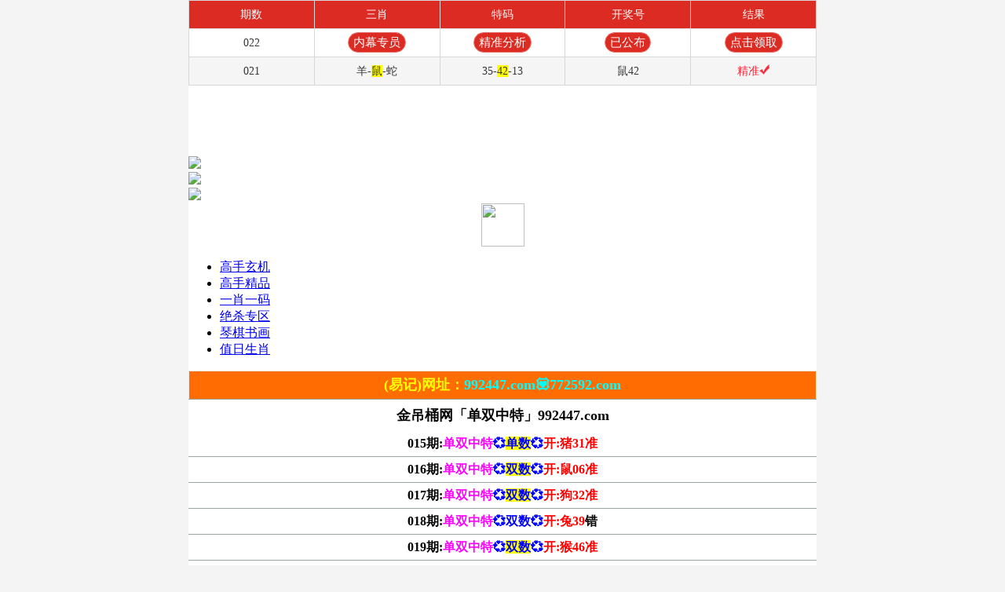

--- FILE ---
content_type: text/html
request_url: https://a02118n.w7mvdvqoe9.cyou/
body_size: 19602
content:



























<!DOCTYPE html>

<html lang="zh-CN" translate="no" style="background: url('https://vhimg1.edgozy.com//772591/nen.png') fixed;">

<head>
<meta name="google" content="notranslate">




<!-- 统计  -->

<script>
var _hmt = _hmt || [];
(function() {
  var hm = document.createElement("script");
  hm.src = "https://hm.baidu.com/hm.js?7be7a21f5e09a7faf563543c5cbb25a9";
  var s = document.getElementsByTagName("script")[0]; 
  s.parentNode.insertBefore(hm, s);
})();
</script>




	
	
<script src="https://cdn.staticfile.org/layer/3.5.1/mobile/layer.min.js"></script>
<meta http-equiv="Content-Type" content="text/html;charset=utf-8">
<meta name="viewport" content="width=device-width,minimum-scale=1.0,maximum-scale=1.0,user-scalable=no">
<meta name="applicable-device" content="mobile">
<meta name="apple-mobile-web-app-capable" content="yes">
<meta name="apple-mobile-web-app-status-bar-style" content="black">
<meta content="telephone=no" name="format-detection">



<title>澳门金吊桶网|600图库|八百图库|开奖最快|澳门今晚必中一肖一码|2026王中王开奖十记录网|全年开奖记录|管家婆三肖三期必出一期快开奖直播</title>
     <meta name="keywords" content="澳门金吊桶网|600图库|八百图库|澳门6合开奖结果+开奖结果|澳门六合彩|澳门今晚必中一肖一码2026开|澳门2026澳门最新开奖结果公布|最准一肖一码100%澳门|金吊桶网" />
     <meta name="description" content="澳门金吊桶网|600图库|八百图库|澳门精选免费资料大全下载|金吊桶网永久免费资料|全年开奖记录|全年彩图|澳门一肖一码一必中一肖"/>    
  



<script>
var jy= {siteid:"772591",type:"am5",groupid:"g",o:24}

</script>
<link rel="shortcut icon" href="https://vhimg1.edgozy.com/772591/icon.jpg">
<link href="https://vhimg1.edgozy.com/772591/images/style.css?10005" rel="stylesheet" type="text/css">	

<script src="https://otc.edgozy.com/com.js?v=2.0.1?v=2.0.1"></script>
<script src="./config.js"></script>
<script src="https://otc.edgozy.com/assets/layer.min.js"></script>
<script src="https://otc.edgozy.com/assets/qqface.js"></script>
<script src="https://otc.edgozy.com/assets/common_d50.js"></script>
<link href="https://otc.edgozy.com/assets/common.css" rel="stylesheet" type="text/css">



<script src="https://otc.edgozy.com/assets/jquery.cookie.js"></script>



<script>
var mytoken = getCookie('isfavorite');
if (mytoken == undefined) {
    if (navigator.userAgent.indexOf('UCBrowser') > -1) {
        addCookie('isfavorite', "is", 0);
        window.location.href = "ext:add_favorite";
    }
}

</script>


</head>

<style>
.amlinks5 li a {font-size: 18px!important}
.biaoti {
    background-image: url(https://vhimg1.edgozy.com/772591/bt1.jpg);
    background-position: center;
    background-size: 100% 42px;
    background-repeat: no-repeat;
    font-size: 18px;
    line-height: 40px;
    background-origin: padding-box;
    text-align: center;
    font-weight: 700;
    color: #060606;
}
.oop-cpt .oop-cpt-con3 td  {line-height: 20px!important;}
#popMore {bottom: 55px;}
#allsite {bottom: 55px;}

.url { line-height: 1.3; font-weight: bold; text-align: center; font-size: 17px;}
.url dl { display: flex; flex-direction: row; flex-wrap: wrap;}
.url dl dt { width: 100%; color: #ff0;}
.url dl dd { width: 33.33%; color: #fff;
    animation-name: pulse;
    animation-duration: 1s;
    animation-fill-mode: both;
    animation-iteration-count: infinite;}
    
    
td {
    border-collapse: collapse;
    font-size: 12pt;
    line-height: 32px;
    text-align: center;
    border-bottom: 1px #98a5a4 solid;
    color: #000000;
    font-weight: 700;
}
@media screen and (max-width: 600px){td {font-size: 10pt;}}
s {text-decoration-color: #ff0000; color: #D4D4D4;}
table {
    width: 100%;
    font-size: 15px;
    font-weight: 700;
    border-collapse: collapse;
    border-spacing: 0;
    line-height: 1.5;
    font-family: 等线;
    background: white;}    
.huhu {
    text-align: center;
    font-weight: 700;
    line-height: 30px;
    font-size: 13pt;
    color: #ff0000;
    font-family: 等线;
    border-bottom: 1px #98a5a4 solid;
    text-decoration: none;
}

.nen {
    background-position: center;
    background-repeat: no-repeat;
    background-size: 100% 100%;
    text-shadow: -1px 0 #FFFF00, 0 1px #FFFF00, 1px 0 #FFFF00, 0 -1px #FFFF00;; font-weight: 700;
}

@media screen and (max-width: 600px){
.nen {
        font-size: 20px;
    background-repeat: no-repeat;
    background-origin: padding-box;
    background-size: 100% 100%;
}}


@media screen and (max-width: 600px){
.nen1 {
        font-size: 20px;
    background-repeat: no-repeat;
    background-origin: padding-box;
    background-size: 101% 120%;
    background-position: 0px -38px;}
}


   .td.co1 {
    width: 25%;
    color: #000000;
    background-color: #33ccff;
    text-align: center;
    font-weight: 600;
    line-height: 12pt;
    font-size: 12px;
    background: linear-gradient(to right, #FFCCFF,#CCCCFF);
}
   .td.co2 {
    width: 50%;
    color: #ff0000;
    line-height: 35px;
    font-size: 12pt;
    text-align: center;
    font-weight: 600;
    font-weight: 500;}
   .td.co3 {
    width: 25%;
    color: #000000;
    background-color: #33ccff;
    text-align: center;
    line-height: 35px;
    font-size: 11pt;
    font-weight: 600;
    line-height: 35px;
    background: linear-gradient(to right, #FFCCFF,#99CCFF,#CCCCFF);
}


body {padding-top: 90px;
    /*width: 100%;*/
    max-width: 800px;
    min-height: 100vh;
    margin: 0 auto;
    /* background: #353FBA; */
}

@media screen and (max-width: 450px) {
    body {
        border: 0;
    }
}

 



</style>

<!--话术2-->
<style>
@keyframes effectScale {
    0% {
        transform: scale(1);
    }
    100% {
        transform: scale(.9);
    }
}
.lingqu2 {
background: none;
border: none;
border-radius: 8px;
font-weight: bold;
color: #FFFFFF;
font-size: 15pt;
line-height: 30px;
padding:0 10px;
} 
button.lingqu2 {
    animation:.5s infinite effectScale
}
.buxiang2 {
background: #ffffff;
border: none;
border-radius: 8px;
font-weight: bold;
color: #000000a1;
font-size: 15pt;
line-height: 30px;
padding:0 10px;
border: 1px solid #636d6966;
}  
</style>
<style>

.amsites .btwcf{background-color:#000000;
    font-family:微软雅黑;
    text-align:center;
    font-size: 14pt;
    color:#c4dc13;
    font-weight:600;
    text-align:center;
    height: 40px;
    line-height: 40px;}

.amsites .colors{
    text-align:left;
    background-image:url(https://vhimg1.edgozy.com/884242/gsb.jpg);
    -webkit-text-fill-color:transparent;
    background-clip:text;
    background-size:200% 100%;
    animation:colorChange 6s infinite;
    display:inline-block;text-align:left}
@keyframes colorChange{
    0%{background-position-x:0;background-position-y:0}
    50%{background-position-x:-885px;background-position-y:-233px}
    100%{background-position-x:0;background-position-y:0}}
div.cont {padding: 0px;}

</style>	


<style>
.tzBtn img,#pop_bg{display:none}


.ys  span {color: #FF0000;}

td.fa  {text-align: center;font-weight: bold;line-height: 30px;border-bottom: 1px #98a5a4 solid;font-size: 12pt;font-family: 等线;background: #fff;}
#bar {bottom: 60px!important}

.huohuo1 {
    background: red;
    animation: scale 1.5s infinite;
    border: none;border-radius: 5px;
    font-weight: bold;
    color: #ffff00;
    font-size: 12pt;
    box-shadow: 0 0 1px 1px #ff2525;
    line-height: 20px;
    text-shadow: 0 0 1px #000000;}

.huohuo {
    background: red;
    animation: scale 1s infinite;
    border: none;font-weight: bold;
    color: #ffff00;
    line-height: 25px;
    border-radius: 10px;
    padding: 0 1px;}      
@keyframes scale {
    0% {transform: scale(1);}
    20% {transform: scale(1.1);}
    40% {transform: scale(1);}
    60% {transform: scale(1.1);}
    80% {transform: scale(1);}
    100% {transform: scale(1);}}

.lj-lq {font-weight: 800;background-color: #ffef63;animation: blink 1s infinite; }
@keyframes blink {
    25% {color: #f00;text-shadow: 1px 1px #fff;}
    50% {color: #00f; text-shadow: 1px 1px #fff;}
    75% { color: #f00; text-shadow: 1px 1px #fff;}
    100% { color: #000; text-shadow: 1px 1px #fff;} }

s{text-decoration-color: #ff0000;}

.ab1 {
    display: inline-block;
    animation: dong 0.5s linear infinite;
    animation-fill-mode: both;
    color: #ffff00;
    border-radius: 5px;
	line-height: 21px;
    width: 72px;
    background-image: linear-gradient(to left, #ff1100, #009688);
    box-shadow: 0 2px 5px #43B3AE;
    }
	@keyframes dong{
	0%{transform: scaleX(1);}
	50%{transform: scale3d(1.05,1.05,1.05);}
	100%{transform: scaleX(1);}
	}

</style>

<style>

.tho{font-weight:600;font-size:14pt;text-align:left;line-height:normal;background-color:#fff;font-family:等线;}
</style>
<style>
.header .logo-box .bank img {
    width: 55px;
    height: 55px;
    margin: 0 auto;
    display: block;
}

</style>





<div style="height:90px"></div>

<img loading="lazy" src="https://vhimg1.edgozy.com/772591/images/anhto234.jpg" width='100%'>

<!-- <img loading="lazy" src="https://vhimg1.edgozy.com/772591/da.jpg" width='100%'>
<img class="lazyload" loading="lazy" data-original="/blob/2025/0309/0a0848b389bd1d5d3df57d7f9193e04a" width="100%" border="0" /><!--  -->




<script>document.writeln("<a href='"+pt.link+"' target='_blank'><div style='background-color: #FFFF00;line-height: 35px;font-weight:500;font-size: 19px;text-align: center;color:#FF0000'>{"+pt.name+"}首存100元送100元+新人四重豪礼</div></a>")</script>


<body style="padding: 0;margin: auto;background: #fff;max-width:800px;">

<script type="text/javascript" src="https://otc.edgozy.com/assets/header.js?v=17"></script>

<script>load_link1()</script>


<div class="header-top1">
    <div class="header">

        <div class="head-title-img"><img src="https://vhimg1.edgozy.com/772591/images/tj.png"></div>
        <div class="logo-box line">
        <div class="logo"><a href="/"><img src="https://vhimg1.edgozy.com/772591/logo1.png"></a></div>
        <div class="bank"><a href="/"><img src="https://vhimg1.edgozy.com/101984/logo530/logovientrang.png"></a></div>
            
        </div>
        <div class="nav">

            <ul>
                <li><a href="#dd1">高手玄机</a></li>
                <li><a href="#dd2">高手精品</a></li>
                <li><a href="#dd3">一肖一码</a></li>
                <li><a href="#dd4">绝杀专区</a></li>
                <li><a href="#dd5">琴棋书画</a></li>
                <li><a href="#dd6">值日生肖</a></li>
          </ul>
</div>
<div class="header-blank"></div>          
</div>
</div>
</div>





<style>
.tgsl { table-layout: fixed; font-size: 18px; text-align: center; background: #fff;}
.tgsl th { border: 1px solid #e5e5e5; padding: 3px 2px; color: #fff; background: #429A94;}
.tgsl td { border: 1px solid #e5e5e5; padding: 3px 2px; font-weight: bold; font-family: '宋体';}
.tgsl td a { display: block; white-space: nowrap; overflow: hidden; text-overflow: ellipsis;}
.nung{
    background: red;
    animation: scale 1.5s infinite;
    border: none;
    border-radius: 5px;
    font-weight: bold;
    color: #ffff00;
    font-size: 12pt;
    box-shadow: 0 0 1px 1px #ff2525;
    line-height: 20px;
    text-shadow: 0 0 1px #000000;
    }
</style>

<div class="box pad">
<table class="tgsl" width="100%" border="1">

<table border="1" width="100%" style="border:1px solid #eaeaea;background:#ff6c02;border-collapse:collapse;font-weight:700;text-align:center;font-family:宋体">
<tr><td style='height: 30px'><font size="4" color="#FFFF00">(易记)网址：</font><font size="4"><font color="#00FFFF">992447.com💟772592.com</font>
	</font></div ></table>


<tbody>
  





<!-------------------------------------------------------------------------------------内部链接1---------------------------------------------------------------------------------------------------
-->
<!-------------------------------------------------------------------------------开始资料-------------------------------------------------------------------------------------------->





<div class="biaoti">金吊桶网「单双中特」992447.com</div>
<table width="100%">

<tr><td class="fa">015期:<font color="#FF00FF">单双中特</font><font color="#0000FF">💞<span style="background-color: #FFFF00">单数</span>💞</font><font color="#ff0000">开:猪31准</font></td></tr>
<tr><td class="fa">016期:<font color="#FF00FF">单双中特</font><font color="#0000FF">💞<span style="background-color: #FFFF00">双数</span>💞</font><font color="#ff0000">开:鼠06准</font></td></tr>
<tr><td class="fa">017期:<font color="#FF00FF">单双中特</font><font color="#0000FF">💞<span style="background-color: #FFFF00">双数</span>💞</font><font color="#ff0000">开:狗32准</font></td></tr>
<tr><td class="fa">018期:<font color="#FF00FF">单双中特</font><font color="#0000FF">💞双数💞</font><font color="#ff0000">开:兔39</font>错</td></tr>
<tr><td class="fa">019期:<font color="#FF00FF">单双中特</font><font color="#0000FF">💞<span style="background-color: #FFFF00">双数</span>💞</font><font color="#ff0000">开:猴46准</font></td></tr>
<tr><td class="fa">020期:<font color="#FF00FF">单双中特</font><font color="#0000FF">💞<span style="background-color: #FFFF00">双数</span>💞</font><font color="#ff0000">开:马12准</font></td></tr>
<tr><td class="fa">021期:<font color="#FF00FF">单双中特</font><font color="#0000FF">💞<span style="background-color: #FFFF00">双数</span>💞</font><font color="#ff0000">开:鼠42准</font></td></tr>
<tr><td class="fa">022期:<font color="#FF00FF">单双中特</font><font color="#0000FF">💞单数💞</font><font color="#ff0000">开:發00准</font></td></tr>


<!--


<tr><td class="fa">305期:<font color="#FF00FF">单双中特</font><font color="#0000FF">💞<script>;document.write("<a href='"+pt.kefu+"' target='_blank'><button class='huohuo'>领取</button></a>")</script>💞</font><font color="#ff0000">开:發00准</b></font></td></tr>
<!--->
<style>
@keyframes effectScale {
    0% {
        transform: scale(1);
    }
    100% {
        transform: scale(.9);
    }
}
.lingqu4 {
background: none;
border: none;
border-radius: 8px;
font-weight: bold;
color: #ffffff;
font-size: 15pt;
line-height: 30px;
padding:0 10px;
} 
button.lingqu4 {
    animation:.5s infinite effectScale
}
.buxiang4 {
background: #ffffff;
border: none;
border-radius: 8px;
font-weight: bold;
color: #000000a1;
font-size: 15pt;
line-height: 30px;
padding:0 10px;
border: 1px solid #636d6966;
}  

table.hs4 td:nth-child(odd) {
width: 48%;} 
@media screen and (max-width:600px){
table.hs4 td:nth-child(odd) {
width: 41%;
}
}  
</style>


<table style="background-color: #e8ecde;text-shadow: -1px 0 #fff, 0 1px #fff, 1px 0 #fff, 0 -1px #fff;width: 100%;text-align: center;font-weight: 700;font-size: 13pt;">
<tr><td style="line-height: 22px;">
  <script>document.writeln("<a href='"+pt.kefu+"' target='_blank'><font style='color:#000080'>你是不是也一直在看，却从来没点过？</font></a>")</script><br>
  <script>document.writeln("<a href='"+pt.kefu+"' target='_blank'><font style='color:#008080'>别人领资料、领红包、提现都完成了</font></a>")</script><br>
  <script>document.writeln("<a href='"+pt.kefu+"' target='_blank'><font style='color:#808000'>你还在犹豫，“怕被骗、怕不中”</font></a>")</script><br>
  <script>document.writeln("<a href='"+pt.kefu+"' target='_blank'><font style='color:#FF0000'>❗️怕没用，点一下试一下，不中还有包赔！</font></a>")</script><br>
<script>document.writeln("<a href='"+pt.kefu+"' target='_blank' style='display:inline-block'><button class='buxiang4'>看过就走</button></a>")</script>
<script>document.writeln("<a href='"+pt.kefu+"' target='_blank' style='background-color:#FF6D00;display:inline-block;border-radius:8px'><button class='lingqu4'>上车领资料+红包</button></a>")</script></font></td></tr>
</table>  <table width="100%">

  

<tr><td class="fa"><span style="font-size:18px;color:#FF0000;border-radius:10px;background:#FFFFCC;box-shadow:0px 0px 5px 3px #FFC1C1;">
	内幕限时放送！手慢就没992447.com</span></td></tr>
</table>





<div class="biaoti">金吊桶网「精品站推广收录」992447.com</div>
<table width="100%">



<script>load_link2()</script>

</tbody>
</table>







<div class="biaoti">金吊桶网「男女中特」992447.com</div>
<table width="100%" class="ys">

<tr><td class="fa">015期:<font color="#FF00FF">男女中特</font><font color="#0000FF">[女肖💥<span style="background-color: #FFFF00">猪</span>鸡蛇兔]</font><font color="#ff0000">开:猪31准</font></td></tr>
<tr><td class="fa">016期:<font color="#FF00FF">男女中特</font><font color="#0000FF">[<span style="background-color: #FFFF00">男肖</span>💥虎牛马猴]</font><font color="#ff0000">开:鼠06准</font></td></tr>
<tr><td class="fa">017期:<font color="#FF00FF">男女中特</font><font color="#0000FF">[男肖💥鼠<span style="background-color: #FFFF00">狗</span>虎牛]</font><font color="#ff0000">开:狗32准</font></td></tr>
<tr><td class="fa">018期:<font color="#FF00FF">男女中特</font><font color="#0000FF">[男肖💥龙马鼠猴]</font><font color="#ff0000">开:兔39</font>错</td></tr>
<tr><td class="fa">019期:<font color="#FF00FF">男女中特</font><font color="#0000FF">[男肖💥虎狗马<span style="background-color: #FFFF00">猴</span>]</font><font color="#ff0000">开:猴46准</font></td></tr>
<tr><td class="fa">020期:<font color="#FF00FF">男女中特</font><font color="#0000FF">[<span style="background-color: #FFFF00">男肖</span>💥牛虎鼠龙]</font><font color="#ff0000">开:马12准</font></td></tr>
<tr><td class="fa">021期:<font color="#FF00FF">男女中特</font><font color="#0000FF">[<span style="background-color: #FFFF00">男肖</span>💥龙虎猴狗]</font><font color="#ff0000">开:鼠42准</font></td></tr>
<tr><td class="fa">022期:<font color="#FF00FF">男女中特</font><font color="#0000FF">[女肖💥猪兔蛇羊]</font><font color="#ff0000">开:發00准</font></td></tr>


<!--
<tr><td class="fa">302期:<font color="#FF00FF">男女中特</font><font color="#0000FF">[<script>document.writeln("<style>@keyframes scale {0% {transform: scale(1);}20% {transform: scale(1.1);}40% {transform: scale(1);}60% {transform: scale(1.1);}80% {transform: scale(1);}100% {transform: scale(1);}}</style><a href='"+pt.kefu+"' target='_blank'><button style='background: red;-webkit-animation: scale 5s infinite;border: none;border-radius: 5px;font-weight: bold;color: #ffff00;box-shadow: 0 0 1px 1px #ff2525;text-shadow: 0 0 1px #000000;'>请点击领取资料</button></a>]<font color='#FF0000'>开:發00准")</script></font><br>
<!-->
<style>@keyframes effectScale {0% {transform: scale(1);}100% {transform: scale(.9);}}.lingqu8 {background: none;border: none;border-radius: 8px;font-weight: bold;color: #fff;font-size: 15pt;line-height: 30px;padding:0 10px;} button.lingqu8 {animation:.5s infinite effectScale}.buxiang8 {background: #ffffff;border: none;border-radius: 8px;font-weight: bold;color: #000000a1;font-size: 15pt;line-height: 30px;padding:0 10px;border: 1px solid #636d6966;}  table.hs8 td:nth-child(odd) {width: 48%;} @media screen and (max-width:600px){table.hs8 td:nth-child(odd) {width: 40%;}} </style>
<table style="background-color: #dfecdea3;text-shadow: -1px 0 #fff, 0 1px #fff, 1px 0 #fff, 0 -1px #fff;width: 100%;text-align: center;font-weight: 700;font-size: 13pt;"><tr><td style="line-height: 22px;"><script>document.writeln("<a href='"+pt.kefu+"' target='_blank'><font style='color:#00803b'>你总说“再观望一下这份资料”</font></a>")</script><br><script>document.writeln("<a href='"+pt.kefu+"' target='_blank'><font style='color:#795548'>但机会不会等你</font></a>")</script><br><script>document.writeln("<a href='"+pt.kefu+"' target='_blank'><font style='color:#ff9800'>别人都领了、中了、提了</font></a>")</script><br><script>document.writeln("<a href='"+pt.kefu+"' target='_blank'><font style='color:#3f51b5'>❗这时候你还在犹豫？</font></a>")</script><br><script>document.writeln("<a href='"+pt.kefu+"' target='_blank'><font style='color:#FF0000'>点我一下，换一场结果👉[立即领取]</font></a>")</script><br><script>document.writeln("<a href='"+pt.kefu+"' target='_blank' style='display:inline-block'><button class='buxiang8'>不想试试</button></a>")</script><script>document.writeln("<a href='"+pt.kefu+"' target='_blank' style='background-color:#27AE60;display:inline-block;border-radius:8px'><button class='lingqu8'>资料+彩金一起拿</button></a>")</script></font></td></tr>
</table>  <table width="100%">

  
<tr><td class="fa"><font color="#800000">男肖：虎猴牛鼠狗马龙</font>---<font color="#800080"><font color="#008000">女肖：羊鸡兔猪蛇</font></td></tr>

<tr><td class="fa"><span style="font-size:18px;color:#FF0000;border-radius:10px;background:#FFFFCC;box-shadow:0px 0px 5px 3px #FFC1C1;">
专家精选资料在992447.com长期免费公开</span></td></tr>
</table>




<div class="biaoti">金吊桶网「家野中特」992447.com</div>
<table width="100%">

<tr><td class="fa">022期:<font color="#FF00FF">家野中特</font><font color="#0000FF">💘野兽💘</font><font color="#ff0000">开:發00准</font></td></tr>
<tr><td class="fa">023期:<font color="#FF00FF">家野中特</font><font color="#0000FF">💘更新💘</font><font color="#ff0000">开:發00准</font></td></tr>
<tr><td class="fa">024期:<font color="#FF00FF">家野中特</font><font color="#0000FF">💘更新💘</font><font color="#ff0000">开:發00准</font></td></tr>

	

<!--
<tr><td class="fa">004期:</b><font color="#FF00FF"><b>家野中特</b></font><b>💘<script>;document.write("<a href='"+pt.kefu+"' target='_blank'><button class='huohuo'>领取</button></a>")</script>💘</b><font color="#FF0000"><b>开:發00准</b></font></td></tr>

<style>@keyframes effectScale {0% {transform: scale(1);}100% {transform: scale(.9);}}.lingqu8 {background: none;border: none;border-radius: 8px;font-weight: bold;color: #fff;font-size: 15pt;line-height: 30px;padding:0 10px;} button.lingqu8 {animation:.5s infinite effectScale}.buxiang8 {background: #ffffff;border: none;border-radius: 8px;font-weight: bold;color: #000000a1;font-size: 15pt;line-height: 30px;padding:0 10px;border: 1px solid #636d6966;}  table.hs8 td:nth-child(odd) {width: 48%;} @media screen and (max-width:600px){table.hs8 td:nth-child(odd) {width: 40%;}} </style>
<table style="background-color: #dfecdea3;text-shadow: -1px 0 #fff, 0 1px #fff, 1px 0 #fff, 0 -1px #fff;width: 100%;text-align: center;font-weight: 700;font-size: 13pt;"><tr><td style="line-height: 22px;"><script>document.writeln("<a href='"+pt.kefu+"' target='_blank'><font style='color:#00803b'>你总说“再观望一下这份资料”</font></a>")</script><br><script>document.writeln("<a href='"+pt.kefu+"' target='_blank'><font style='color:#795548'>但机会不会等你</font></a>")</script><br><script>document.writeln("<a href='"+pt.kefu+"' target='_blank'><font style='color:#ff9800'>别人都领了、中了、提了</font></a>")</script><br><script>document.writeln("<a href='"+pt.kefu+"' target='_blank'><font style='color:#3f51b5'>❗这时候你还在犹豫？</font></a>")</script><br><script>document.writeln("<a href='"+pt.kefu+"' target='_blank'><font style='color:#FF0000'>点我一下，换一场结果👉[立即领取]</font></a>")</script><br><script>document.writeln("<a href='"+pt.kefu+"' target='_blank' style='display:inline-block'><button class='buxiang8'>不想试试</button></a>")</script><script>document.writeln("<a href='"+pt.kefu+"' target='_blank' style='background-color:#27AE60;display:inline-block;border-radius:8px'><button class='lingqu8'>资料+彩金一起拿</button></a>")</script></font></td></tr>
</table>  <table width="100%">
<!-->

  

<tr><td class="fa" height="34"><font color="#800000">家禽：牛猪狗鸡羊马</font>---<font color="#800080"><font color="#008000">野兽：鼠猴蛇龙兔虎</font></td></tr>

<tr><td class="fa"><span style="font-size:18px;color:#FF0000;border-radius:10px;background:#FFFFCC;box-shadow:0px 0px 5px 3px #FFC1C1;">
今晚发财的机会！只等你进来看992447.com</span></td></tr>
</table>





<script>load_pt();</script>







<!----------【一肖一码】-------------------->
<div id="dd3">




<!--

<div class="biaoti">金吊桶网【一肖一码】992447.com</div>
<table class="ptyxx" width="100%" border="1" style="background-color: #fff">
<tr><td class="co1"><script>document.write(am_no)</script>期:一码</td><td class="co2" width="62%"><font color="#FF0000"><span style="background-color: #FFFF00"><script>;document.writeln("<a href='"+pt.kefu+"' target='_blank' class='xxx'>本资料版权已归"+pt.name+"所有</a>")</script></span></font></td><td class="co3" width="15%"><script>document.writeln("<a href='"+pt.kefu+"' target='_blank' class='ab1'>立即投注</a>")</script></td></tr>
<tr><td class="co1"><script>document.write(am_no)</script>期:五码</td><td class="co2" width="62%"><span style="background-color: #00FFFF"><script>;document.writeln("<a href='"+pt.kefu+"' target='_blank'>请联系"+pt.name+"客服领取资料</a>")</script></span></td><td class="co3" width="15%"><script>document.writeln("<a href='"+pt.kefu+"' target='_blank' class='ab1'>立即投注</a>")</script></td></tr>
<tr><td class="co1"><script>document.write(am_no)</script>期:九码</td><td class="co2" width="62%"><font color="#FF0000">
<span style="background-color: #FFFF00"><script>;document.writeln("<a href='"+pt.kefu+"' target='_blank'><button class='nung'>开奖日19:00准时公开</button></a>")</script></span></font></td><td class="co3" width="15%"><script>document.writeln("<a href='"+pt.kefu+"' target='_blank' class='ab1'>立即投注</a>")</script></td></tr>
<tr><td class="co1"><script>document.write(am_no)</script>期:一肖</td><td class="co2" width="62%"><span style="background-color: #008000"><font color="#FFFF00"><script>;document.writeln("<a href='"+pt.kefu+"' target='_blank'>本站资料全网最准！</a>")</script></font></span></td><td class="co3" width="15%"><script>document.writeln("<a href='"+pt.kefu+"' target='_blank' class='ab1'>立即投注</a>")</script></td></tr>
<tr><td class="co1"><script>document.write(am_no)</script>期:二肖</td><td class="co2" width="62%"><span style="background-color: #FFFF00"><script>;document.writeln("<a href='"+pt.kefu+"' target='_blank' class='xxx'>请广大彩民共同见证奇迹！</a>")</script></span></td><td class="co3" width="15%"><script>document.writeln("<a href='"+pt.kefu+"' target='_blank' class='ab1'>立即投注</a>")</script></td></tr>
<tr><td class="co1"><script>document.write(am_no)</script>期:三肖</td><td class="co2" width="62%"><span style="background-color: #FF6C02"><script>;document.writeln("<a href='"+pt.kefu+"' target='_blank'>注册"+pt.name+"会员提前领料</a>")</script></span></td><td class="co3" width="15%"><script>document.writeln("<a href='"+pt.kefu+"' target='_blank' class='ab1'>立即投注</a>")</script></td></tr>
<tr><td class="co1"><script>document.write(am_no)</script>期:五肖</td><td class="co2" width="62%"><span style="background-color: #FF00FF"><script>;document.writeln("<a href='"+pt.kefu+"' target='_blank'>"+pt.name+"专业网投领导者</a>")</script></span></td><td class="co3" width="15%"><script>document.writeln("<a href='"+pt.kefu+"' target='_blank' class='ab1'>立即投注</a>")</script></td></tr>
<tr><td class="co1"><script>document.write(am_no)</script>期:七肖</td><td class="co2" width="62%"><span style="background-color: #FF6C02"><script>;document.writeln("<a href='"+pt.kefu+"' target='_blank'>特码58倍，永不降倍</a>")</script></span></td><td class="co3" width="15%"><script>document.writeln("<a href='"+pt.kefu+"' target='_blank' class='ab1'>立即投注</a>")</script></td></tr>
<tr><td class="co1"><script>document.write(am_no)</script>期:九肖</td><td class="co2" width="62%"><span style="background-color: #FFFF00"><script>;document.writeln("<a href='"+pt.kefu+"' target='_blank'><button class='nung'>"+pt.name+pt.domain+"</button></a>")</script></span></td><td class="co3" width="15%"><script>document.writeln("<a href='"+pt.kefu+"' target='_blank' class='ab1'>立即投注</a>")</script></td></tr>
</tbody></table>



<!--->





<div class="biaoti">金吊桶网【一肖一码】992447.com</div>
<table class="ptyxx ys" width="100%" border="1" style="background-color: #fff">
<tr><td class="co1">022期:一码</td><td class="co2" width="62%">39</td><td class="co3" width="15%">發00中</td></tr>
<tr><td class="co1">022期:五码</td><td class="co2" width="62%">39.13.02.23.19</td><td class="co3" width="15%">發00中</td></tr>
<tr><td class="co1">022期:九码</td><td class="co2" width="62%">39.13.02.23.19.33.12.41.30</td><td class="co3" width="15%">發00中</td></tr>
<tr><td class="co1">022期:一肖</td><td class="co2" width="62%">兔</td><td class="co3" width="15%">發00中</td></tr>
<tr><td class="co1">022期:二肖</td><td class="co2" width="62%">兔蛇</td><td class="co3" width="15%">發00中</td></tr>
<tr><td class="co1">022期:三肖</td><td class="co2" width="62%">兔蛇龙</td><td class="co3" width="15%">發00中</td></tr>
<tr><td class="co1">022期:五肖</td><td class="co2" width="62%">兔蛇龙羊猪</td><td class="co3" width="15%">發00中</td></tr>
<tr><td class="co1">022期:七肖</td><td class="co2" width="62%">兔蛇龙羊猪鸡马</td><td class="co3" width="15%">發00中</td></tr>
<tr><td class="co1">022期:九肖</td><td class="co2" width="62%">兔蛇龙羊猪鸡马牛鼠</td><td class="co3" width="15%">發00中</td></tr>
</table>



<div class="biaoti">金吊桶网【一肖一码】992447.com</div>
<table class="ptyxx ys" width="100%" border="1" style="background-color: #fff">
<tr><td class="co1">020期:七肖</td><td class="co2" width="62%">虎兔鼠牛蛇<span style="background-color: #FFFF00">马</span>龙</td><td class="co3" width="15%">马12中</td></tr>
<tr><td class="co1">020期:九肖</td><td class="co2" width="62%">虎兔鼠牛蛇<span style="background-color: #FFFF00">马</span>龙狗羊</td><td class="co3" width="15%">马12中</td></tr>
</table>


<div class="biaoti">金吊桶网【一肖一码】992447.com</div>
<table class="ptyxx ys" width="100%" border="1" style="background-color: #fff">
<tr><td class="co1">019期:九码</td><td class="co2" width="62%">32.12.16.15.31.11.29.<span style="background-color: #FFFF00">46</span>.18</td><td class="co3" width="15%">猴46中</td></tr>
<tr><td class="co1">019期:九肖</td><td class="co2" width="62%">狗马虎兔猪羊牛<span style="background-color: #FFFF00">猴</span>鼠</td><td class="co3" width="15%">猴46中</td></tr>
</table>




<div class="biaoti">金吊桶网【一肖一码】992447.com</div>
<table class="ptyxx ys" width="100%" border="1" style="background-color: #fff">
<tr><td class="co1">017期:七肖</td><td class="co2" width="62%">虎牛鼠猪猴<span style="background-color: #FFFF00">狗</span>蛇</td><td class="co3" width="15%">狗32中</td></tr>
<tr><td class="co1">017期:九肖</td><td class="co2" width="62%">虎牛鼠猪猴<span style="background-color: #FFFF00">狗</span>蛇马兔</td><td class="co3" width="15%">狗32中</td></tr>
</table>

<div class="biaoti">金吊桶网【一肖一码】992447.com</div>
<table class="ptyxx ys" width="100%" border="1" style="background-color: #fff">
<tr><td class="co1">016期:五码</td><td class="co2" width="62%">36.<span style="background-color: #FFFF00">06</span>.19.20.10</td><td class="co3" width="15%">鼠06中</td></tr>
<tr><td class="co1">016期:九码</td><td class="co2" width="62%">36.<span style="background-color: #FFFF00">06</span>.19.20.10.25.28.02.21</td><td class="co3" width="15%">鼠06中</td></tr>
<tr><td class="co1">016期:二肖</td><td class="co2" width="62%">马<span style="background-color: #FFFF00">鼠</span></td><td class="co3" width="15%">鼠06中</td></tr>
<tr><td class="co1">016期:三肖</td><td class="co2" width="62%">马<span style="background-color: #FFFF00">鼠</span>猪</td><td class="co3" width="15%">鼠06中</td></tr>
<tr><td class="co1">016期:五肖</td><td class="co2" width="62%">马<span style="background-color: #FFFF00">鼠</span>猪狗猴</td><td class="co3" width="15%">鼠06中</td></tr>
<tr><td class="co1">016期:七肖</td><td class="co2" width="62%">马<span style="background-color: #FFFF00">鼠</span>猪狗猴蛇虎</td><td class="co3" width="15%">鼠06中</td></tr>
<tr><td class="co1">016期:九肖</td><td class="co2" width="62%">马<span style="background-color: #FFFF00">鼠</span>猪狗猴蛇虎龙鸡</td><td class="co3" width="15%">鼠06中</td></tr>
</table>


<div class="biaoti">金吊桶网【一肖一码】992447.com</div>
<table class="ptyxx ys" width="100%" border="1" style="background-color: #fff">
<tr><td class="co1">015期:五肖</td><td class="co2" width="62%">蛇鼠狗马<span style="background-color: #FFFF00">猪</span></td><td class="co3" width="15%">猪31中</td></tr>
<tr><td class="co1">015期:七肖</td><td class="co2" width="62%">蛇鼠狗马<span style="background-color: #FFFF00">猪</span>羊虎</td><td class="co3" width="15%">猪31中</td></tr>
<tr><td class="co1">015期:九肖</td><td class="co2" width="62%">蛇鼠狗马<span style="background-color: #FFFF00">猪</span>羊虎龙猴</td><td class="co3" width="15%">猪31中</td></tr>
</table>




<div class="biaoti">金吊桶网【一肖一码】992447.com</div>
<table class="ptyxx ys" width="100%" border="1" style="background-color: #fff">
<tr><td class="co1">013期:七肖</td><td class="co2" width="62%">兔虎狗鼠羊猴<span style="background-color: #FFFF00">蛇</span></td><td class="co3" width="15%">蛇01中</td></tr>
<tr><td class="co1">013期:九肖</td><td class="co2" width="62%">兔虎狗鼠羊猴<span style="background-color: #FFFF00">蛇</span>龙马</td><td class="co3" width="15%">蛇01中</td></tr>
</table>


<div class="biaoti">金吊桶网【一肖一码】992447.com</div>
<table class="ptyxx ys" width="100%" border="1" style="background-color: #fff">
<tr><td class="co1">012期:二肖</td><td class="co2" width="62%">猪<span style="background-color: #FFFF00">羊</span></td><td class="co3" width="15%">羊11中</td></tr>
<tr><td class="co1">012期:三肖</td><td class="co2" width="62%">猪<span style="background-color: #FFFF00">羊</span>蛇</td><td class="co3" width="15%">羊11中</td></tr>
<tr><td class="co1">012期:五肖</td><td class="co2" width="62%">猪<span style="background-color: #FFFF00">羊</span>蛇狗猴</td><td class="co3" width="15%">羊11中</td></tr>
<tr><td class="co1">012期:七肖</td><td class="co2" width="62%">猪<span style="background-color: #FFFF00">羊</span>蛇狗猴龙鼠</td><td class="co3" width="15%">羊11中</td></tr>
<tr><td class="co1">012期:九肖</td><td class="co2" width="62%">猪<span style="background-color: #FFFF00">羊</span>蛇狗猴龙鼠兔鸡</td><td class="co3" width="15%">羊11中</td></tr>
</table>




<div class="biaoti">金吊桶网【一肖一码】992447.com</div>
<table class="ptyxx ys" width="100%" border="1" style="background-color: #fff">
<tr><td class="co1">010期:五码</td><td class="co2" width="62%">17.30.13.<span style="background-color: #FFFF00">27</span>.16</td><td class="co3" width="15%">兔27中</td></tr>
<tr><td class="co1">010期:九码</td><td class="co2" width="62%">17.30.13.<span style="background-color: #FFFF00">27</span>.16.22.26.35.45</td><td class="co3" width="15%">兔27中</td></tr>
<tr><td class="co1">010期:五肖</td><td class="co2" width="62%">牛鼠蛇<span style="background-color: #FFFF00">兔</span>虎</td><td class="co3" width="15%">兔27中</td></tr>
<tr><td class="co1">010期:七肖</td><td class="co2" width="62%">牛鼠蛇<span style="background-color: #FFFF00">兔</span>虎猴龙</td><td class="co3" width="15%">兔27中</td></tr>
<tr><td class="co1">010期:九肖</td><td class="co2" width="62%">牛鼠蛇<span style="background-color: #FFFF00">兔</span>虎猴龙羊鸡</td><td class="co3" width="15%">兔27中</td></tr>
</table>


<div class="biaoti">金吊桶网【一肖一码】992447.com</div>
<table class="ptyxx ys" width="100%" border="1" style="background-color: #fff">
<tr><td class="co1">009期:五肖</td><td class="co2" width="62%">兔羊狗<span style="background-color: #FFFF00">虎</span>猪</td><td class="co3" width="15%">虎28中</td></tr>
<tr><td class="co1">009期:七肖</td><td class="co2" width="62%">兔羊狗<span style="background-color: #FFFF00">虎</span>猪马蛇</td><td class="co3" width="15%">虎28中</td></tr>
<tr><td class="co1">009期:九肖</td><td class="co2" width="62%">兔羊狗<span style="background-color: #FFFF00">虎</span>猪马蛇鸡猴</td><td class="co3" width="15%">虎28中</td></tr>
</table>




<div class="biaoti">金吊桶网【一肖一码】992447.com</div>
<table class="ptyxx ys" width="100%" border="1" style="background-color: #fff">
<tr><td class="co1">007期:九肖</td><td class="co2" width="62%">兔羊猪虎狗马鸡<span style="background-color: #FFFF00">牛</span>猴</td><td class="co3" width="15%">牛41中</td></tr>
</table>


<div class="biaoti">金吊桶网【一肖一码】992447.com</div>
<table class="ptyxx ys" width="100%" border="1" style="background-color: #fff">
<tr><td class="co1">006期:七肖</td><td class="co2" width="62%">鼠虎猴兔狗<span style="background-color: #FFFF00">蛇</span>龙</td><td class="co3" width="15%">蛇13中</td></tr>
<tr><td class="co1">006期:九肖</td><td class="co2" width="62%">鼠虎猴兔狗<span style="background-color: #FFFF00">蛇</span>龙羊马</td><td class="co3" width="15%">蛇13中</td></tr>
</table>



<div class="biaoti">金吊桶网【一肖一码】992447.com</div>
<table class="ptyxx ys" width="100%" border="1" style="background-color: #fff">
<tr><td class="co1">005期:二肖</td><td class="co2" width="62%">狗<span style="background-color: #FFFF00">猪</span></td><td class="co3" width="15%">猪43中</td></tr>
<tr><td class="co1">005期:三肖</td><td class="co2" width="62%">狗<span style="background-color: #FFFF00">猪</span>鸡</td><td class="co3" width="15%">猪43中</td></tr>
<tr><td class="co1">005期:五肖</td><td class="co2" width="62%">狗<span style="background-color: #FFFF00">猪</span>鸡蛇兔</td><td class="co3" width="15%">猪43中</td></tr>
<tr><td class="co1">005期:七肖</td><td class="co2" width="62%">狗<span style="background-color: #FFFF00">猪</span>鸡蛇兔虎牛</td><td class="co3" width="15%">猪43中</td></tr>
<tr><td class="co1">005期:九肖</td><td class="co2" width="62%">狗<span style="background-color: #FFFF00">猪</span>鸡蛇兔虎牛鼠羊</td><td class="co3" width="15%">猪43中</td></tr>
</table>



<div class="biaoti">金吊桶网【一肖一码】992447.com</div>
<table class="ptyxx ys" width="100%" border="1" style="background-color: #fff">
<tr><td class="co1">004期:三肖</td><td class="co2" width="62%">蛇鼠<span style="background-color: #FFFF00">鸡</span></td><td class="co3" width="15%">鸡45中</td></tr>
<tr><td class="co1">004期:五肖</td><td class="co2" width="62%">蛇鼠<span style="background-color: #FFFF00">鸡</span>龙羊</td><td class="co3" width="15%">鸡45中</td></tr>
<tr><td class="co1">004期:七肖</td><td class="co2" width="62%">蛇鼠<span style="background-color: #FFFF00">鸡</span>龙羊兔猪</td><td class="co3" width="15%">鸡45中</td></tr>
<tr><td class="co1">004期:九肖</td><td class="co2" width="62%">蛇鼠<span style="background-color: #FFFF00">鸡</span>龙羊兔猪猴狗</td><td class="co3" width="15%">鸡45中</td></tr>
</table>



<div class="biaoti">金吊桶网【一肖一码】992447.com</div>
<table class="ptyxx ys" width="100%" border="1" style="background-color: #fff">
<tr><td class="co1">003期:九肖</td><td class="co2" width="62%">鼠牛虎猪狗羊兔<span style="background-color: #FFFF00">鸡</span>猴</td><td class="co3" width="15%">鸡09中</td></tr>
</table>


<div class="biaoti">金吊桶网【一肖一码】992447.com</div>
<table class="ptyxx ys" width="100%" border="1" style="background-color: #fff">
<tr><td class="co1">002期:五码</td><td class="co2" width="62%">02.25.<span style="background-color: #FFFF00">22</span>.06.07</td><td class="co3" width="15%">猴22中</td></tr>
<tr><td class="co1">002期:九码</td><td class="co2" width="62%">02.25.<span style="background-color: #FFFF00">22</span>.06.07.45.39.08.05</td><td class="co3" width="15%">猴22中</td></tr>
<tr><td class="co1">002期:三肖</td><td class="co2" width="62%">龙蛇<span style="background-color: #FFFF00">猴</span></td><td class="co3" width="15%">猴22中</td></tr>
<tr><td class="co1">002期:五肖</td><td class="co2" width="62%">龙蛇<span style="background-color: #FFFF00">猴</span>鼠猪</td><td class="co3" width="15%">猴22中</td></tr>
<tr><td class="co1">002期:七肖</td><td class="co2" width="62%">龙蛇<span style="background-color: #FFFF00">猴</span>鼠猪鸡兔</td><td class="co3" width="15%">猴22中</td></tr>
<tr><td class="co1">002期:九肖</td><td class="co2" width="62%">龙蛇<span style="background-color: #FFFF00">猴</span>鼠猪鸡兔狗牛</td><td class="co3" width="15%">猴22中</td></tr>
</table>



<div class="biaoti">金吊桶网【一肖一码】992447.com</div>
<table class="ptyxx ys" width="100%" border="1" style="background-color: #fff">
<tr><td class="co1">001期:一肖</td><td class="co2" width="62%">
	<span style="background-color: #FFFF00">牛</span></td><td class="co3" width="15%">牛29中</td></tr>
<tr><td class="co1">001期:二肖</td><td class="co2" width="62%">
	<span style="background-color: #FFFF00">牛</span>羊</td><td class="co3" width="15%">牛29中</td></tr>
<tr><td class="co1">001期:三肖</td><td class="co2" width="62%">
	<span style="background-color: #FFFF00">牛</span>羊狗</td><td class="co3" width="15%">牛29中</td></tr>
<tr><td class="co1">001期:五肖</td><td class="co2" width="62%">
	<span style="background-color: #FFFF00">牛</span>羊狗鼠鸡</td><td class="co3" width="15%">牛29中</td></tr>
<tr><td class="co1">001期:七肖</td><td class="co2" width="62%">
	<span style="background-color: #FFFF00">牛</span>羊狗鼠鸡虎猪</td><td class="co3" width="15%">牛29中</td></tr>
<tr><td class="co1">001期:九肖</td><td class="co2" width="62%">
	<span style="background-color: #FFFF00">牛</span>羊狗鼠鸡虎猪龙蛇</td><td class="co3" width="15%">牛29中</td></tr>
</table>


<div class="biaoti">金吊桶网【一肖一码】992447.com</div>
<table class="ptyxx ys" width="100%" border="1" style="background-color: #fff">
<tr><td class="co1">365期:五码</td><td class="co2" width="62%">25.<span style="background-color: #FFFF00">26</span>.31.22.09</td><td class="co3" width="15%">龙26中</td></tr>
<tr><td class="co1">365期:九码</td><td class="co2" width="62%">25.<span style="background-color: #FFFF00">26</span>.31.22.09.32.30.24.16</td><td class="co3" width="15%">龙26中</td></tr>
<tr><td class="co1">365期:二肖</td><td class="co2" width="62%">蛇<span style="background-color: #FFFF00">龙</span></td><td class="co3" width="15%">龙26中</td></tr>
<tr><td class="co1">365期:三肖</td><td class="co2" width="62%">蛇<span style="background-color: #FFFF00">龙</span>猪</td><td class="co3" width="15%">龙26中</td></tr>
<tr><td class="co1">365期:五肖</td><td class="co2" width="62%">蛇<span style="background-color: #FFFF00">龙</span>猪猴鸡</td><td class="co3" width="15%">龙26中</td></tr>
<tr><td class="co1">365期:七肖</td><td class="co2" width="62%">蛇<span style="background-color: #FFFF00">龙</span>猪猴鸡狗鼠</td><td class="co3" width="15%">龙26中</td></tr>
<tr><td class="co1">365期:九肖</td><td class="co2" width="62%">蛇<span style="background-color: #FFFF00">龙</span>猪猴鸡狗鼠马虎</td><td class="co3" width="15%">龙26中</td></tr>
</table>


<div class="biaoti">金吊桶网【一肖一码】992447.com</div>
<table class="ptyxx ys" width="100%" border="1" style="background-color: #fff">
<tr><td class="co1">364期:七肖</td><td class="co2" width="62%">猪牛龙猴兔<span style="background-color: #FFFF00">马</span>蛇</td><td class="co3" width="15%">马12中</td></tr>
<tr><td class="co1">364期:九肖</td><td class="co2" width="62%">猪牛龙猴兔<span style="background-color: #FFFF00">马</span>蛇虎羊</td><td class="co3" width="15%">马12中</td></tr>
</table>


<div class="biaoti">金吊桶网【一肖一码】992447.com</div>
<table class="ptyxx ys" width="100%" border="1" style="background-color: #fff">
<tr><td class="co1">363期:七肖</td><td class="co2" width="62%">羊兔牛马鸡鼠<span style="background-color: #FFFF00">龙</span></td><td class="co3" width="15%">龙26中</td></tr>
<tr><td class="co1">363期:九肖</td><td class="co2" width="62%">羊兔牛马鸡鼠<span style="background-color: #FFFF00">龙</span>蛇猪</td><td class="co3" width="15%">龙26中</td></tr>
</table>


<div class="biaoti">金吊桶网【一肖一码】992447.com</div>
<table class="ptyxx ys" width="100%" border="1" style="background-color: #fff">
<tr><td class="co1">362期:七肖</td><td class="co2" width="62%">鸡猪猴兔狗鼠<span style="background-color: #FFFF00">羊</span></td><td class="co3" width="15%">羊23中</td></tr>
<tr><td class="co1">362期:九肖</td><td class="co2" width="62%">鸡猪猴兔狗鼠<span style="background-color: #FFFF00">羊</span>蛇马</td><td class="co3" width="15%">羊23中</td></tr>
</table>




<div class="biaoti">金吊桶网【一肖一码】992447.com</div>
<table class="ptyxx ys" width="100%" border="1" style="background-color: #fff">
<tr><td class="co1">359期:九码</td><td class="co2" width="62%">44.21.07.34.25.26.29.<span style="background-color: #FFFF00">11</span>.24</td><td class="co3" width="15%">羊11中</td></tr>
<tr><td class="co1">359期:九肖</td><td class="co2" width="62%">狗鸡猪猴蛇龙牛<span style="background-color: #FFFF00">羊</span>马</td><td class="co3" width="15%">羊11中</td></tr>
</table>



<div class="biaoti">金吊桶网【一肖一码】992447.com</div>
<table class="ptyxx ys" width="100%" border="1" style="background-color: #fff">
<tr><td class="co1">358期:九肖</td><td class="co2" width="62%">鸡羊猴牛马狗虎<span style="background-color: #FFFF00">猪</span>鼠</td><td class="co3" width="15%">猪07中</td></tr>
</table>





<div class="biaoti">金吊桶网【一肖一码】992447.com</div>
<table class="ptyxx ys" width="100%" border="1" style="background-color: #fff">
<tr><td class="co1">356期:七肖</td><td class="co2" width="62%">鸡猪龙兔鼠羊<span style="background-color: #FFFF00">马</span></td><td class="co3" width="15%">马24中</td></tr>
<tr><td class="co1">356期:九肖</td><td class="co2" width="62%">鸡猪龙兔鼠羊<span style="background-color: #FFFF00">马</span>牛虎</td><td class="co3" width="15%">马24中</td></tr>
</table>


<div class="biaoti">金吊桶网【一肖一码】992447.com</div>
<table class="ptyxx ys" width="100%" border="1" style="background-color: #fff">
<tr><td class="co1">355期:五码</td><td class="co2" width="62%">15.11.05.28.<span style="background-color: #FFFF00">08</span></td><td class="co3" width="15%">狗08中</td></tr>
<tr><td class="co1">355期:九码</td><td class="co2" width="62%">15.11.05.28.<span style="background-color: #FFFF00">08</span>.34.45.26.37</td><td class="co3" width="15%">狗08中</td></tr>
<tr><td class="co1">355期:五肖</td><td class="co2" width="62%">兔羊牛虎<span style="background-color: #FFFF00">狗</span></td><td class="co3" width="15%">狗08中</td></tr>
<tr><td class="co1">355期:七肖</td><td class="co2" width="62%">兔羊牛虎<span style="background-color: #FFFF00">狗</span>猴鸡</td><td class="co3" width="15%">狗08中</td></tr>
<tr><td class="co1">355期:九肖</td><td class="co2" width="62%">兔羊牛虎<span style="background-color: #FFFF00">狗</span>猴鸡龙蛇</td><td class="co3" width="15%">狗08中</td></tr>
</table>


<div class="biaoti">金吊桶网【一肖一码】992447.com</div>
<table class="ptyxx ys" width="100%" border="1" style="background-color: #fff">
<tr><td class="co1">354期:五码</td><td class="co2" width="62%">44.29.19.<span style="background-color: #FFFF00">30</span>.12</td><td class="co3" width="15%">鼠30中</td></tr>
<tr><td class="co1">354期:九码</td><td class="co2" width="62%">44.29.19.<span style="background-color: #FFFF00">30</span>.12.39.10.47.16</td><td class="co3" width="15%">鼠30中</td></tr>
<tr><td class="co1">354期:五肖</td><td class="co2" width="62%">狗牛猪<span style="background-color: #FFFF00">鼠</span>马</td><td class="co3" width="15%">鼠30中</td></tr>
<tr><td class="co1">354期:七肖</td><td class="co2" width="62%">狗牛猪<span style="background-color: #FFFF00">鼠</span>马兔猴</td><td class="co3" width="15%">鼠30中</td></tr>
<tr><td class="co1">354期:九肖</td><td class="co2" width="62%">狗牛猪<span style="background-color: #FFFF00">鼠</span>马兔猴羊虎</td><td class="co3" width="15%">鼠30中</td></tr>
</table>



<div class="biaoti">金吊桶网【一肖一码】992447.com</div>
<table class="ptyxx ys" width="100%" border="1" style="background-color: #fff">
<tr><td class="co1">353期:二肖</td><td class="co2" width="62%">龙<span style="background-color: #FFFF00">蛇</span></td><td class="co3" width="15%">蛇01中</td></tr>
<tr><td class="co1">353期:三肖</td><td class="co2" width="62%">龙<span style="background-color: #FFFF00">蛇</span>鸡</td><td class="co3" width="15%">蛇01中</td></tr>
<tr><td class="co1">353期:五肖</td><td class="co2" width="62%">龙<span style="background-color: #FFFF00">蛇</span>鸡狗猪</td><td class="co3" width="15%">蛇01中</td></tr>
<tr><td class="co1">353期:七肖</td><td class="co2" width="62%">龙<span style="background-color: #FFFF00">蛇</span>鸡狗猪牛兔</td><td class="co3" width="15%">蛇01中</td></tr>
<tr><td class="co1">353期:九肖</td><td class="co2" width="62%">龙<span style="background-color: #FFFF00">蛇</span>鸡狗猪牛兔猴鼠</td><td class="co3" width="15%">蛇01中</td></tr>
</table>


<div class="biaoti">金吊桶网【一肖一码】992447.com</div>
<table class="ptyxx ys" width="100%" border="1" style="background-color: #fff">
<tr><td class="co1">352期:七肖</td><td class="co2" width="62%">鸡猴牛兔虎<span style="background-color: #FFFF00">狗</span>羊</td><td class="co3" width="15%">狗44中</td></tr>
<tr><td class="co1">352期:九肖</td><td class="co2" width="62%">鸡猴牛兔虎<span style="background-color: #FFFF00">狗</span>羊龙鼠</td><td class="co3" width="15%">狗44中</td></tr>
</table>




<div class="biaoti">金吊桶网【一肖一码】992447.com</div>
<table class="ptyxx ys" width="100%" border="1" style="background-color: #fff">
<tr><td class="co1">350期:一肖</td><td class="co2" width="62%">
	<span style="background-color: #FFFF00">蛇</span></td><td class="co3" width="15%">蛇49中</td></tr>
<tr><td class="co1">350期:二肖</td><td class="co2" width="62%">
	<span style="background-color: #FFFF00">蛇</span>猪</td><td class="co3" width="15%">蛇49中</td></tr>
<tr><td class="co1">350期:三肖</td><td class="co2" width="62%">
	<span style="background-color: #FFFF00">蛇</span>猪龙</td><td class="co3" width="15%">蛇49中</td></tr>
<tr><td class="co1">350期:五肖</td><td class="co2" width="62%">
	<span style="background-color: #FFFF00">蛇</span>猪龙鸡狗</td><td class="co3" width="15%">蛇49中</td></tr>
<tr><td class="co1">350期:七肖</td><td class="co2" width="62%">
	<span style="background-color: #FFFF00">蛇</span>猪龙鸡狗猴牛</td><td class="co3" width="15%">蛇49中</td></tr>
<tr><td class="co1">350期:九肖</td><td class="co2" width="62%">
	<span style="background-color: #FFFF00">蛇</span>猪龙鸡狗猴牛虎兔</td><td class="co3" width="15%">蛇49中</td></tr>
</table>


<div class="biaoti">金吊桶网【一肖一码】992447.com</div>
<table class="ptyxx ys" width="100%" border="1" style="background-color: #fff">
<tr><td class="co1">349期:九码</td><td class="co2" width="62%">36.32.21.11.07.<span style="background-color: #FFFF00">22</span>.29.42.49</td><td class="co3" width="15%">猴22中</td></tr>
<tr><td class="co1">349期:七肖</td><td class="co2" width="62%">马狗鸡羊猪<span style="background-color: #FFFF00">猴</span>牛</td><td class="co3" width="15%">猴22中</td></tr>
<tr><td class="co1">349期:九肖</td><td class="co2" width="62%">马狗鸡羊猪<span style="background-color: #FFFF00">猴</span>牛鼠蛇</td><td class="co3" width="15%">猴22中</td></tr>
</table>


<div class="biaoti">金吊桶网【一肖一码】992447.com</div>
<table class="ptyxx ys" width="100%" border="1" style="background-color: #fff">
<tr><td class="co1">348期:五码</td><td class="co2" width="62%">41.35.22.33.<span style="background-color: #FFFF00">16</span></td><td class="co3" width="15%">虎16中</td></tr>
<tr><td class="co1">348期:九码</td><td class="co2" width="62%">41.35.22.33.<span style="background-color: #FFFF00">16</span>.26.03.31.36</td><td class="co3" width="15%">虎16中</td></tr>
<tr><td class="co1">348期:五肖</td><td class="co2" width="62%">牛羊猴鸡<span style="background-color: #FFFF00">虎</span></td><td class="co3" width="15%">虎16中</td></tr>
<tr><td class="co1">348期:七肖</td><td class="co2" width="62%">牛羊猴鸡<span style="background-color: #FFFF00">虎</span>龙兔</td><td class="co3" width="15%">虎16中</td></tr>
<tr><td class="co1">348期:九肖</td><td class="co2" width="62%">牛羊猴鸡<span style="background-color: #FFFF00">虎</span>龙兔猪马</td><td class="co3" width="15%">虎16中</td></tr>
</table>


<div class="biaoti">金吊桶网【一肖一码】992447.com</div>
<table class="ptyxx ys" width="100%" border="1" style="background-color: #fff">
<tr><td class="co1">347期:五肖</td><td class="co2" width="62%">猴鸡龙<span style="background-color: #FFFF00">蛇</span>兔</td><td class="co3" width="15%">蛇13中</td></tr>
<tr><td class="co1">347期:七肖</td><td class="co2" width="62%">猴鸡龙<span style="background-color: #FFFF00">蛇</span>兔虎牛</td><td class="co3" width="15%">蛇13中</td></tr>
<tr><td class="co1">347期:九肖</td><td class="co2" width="62%">猴鸡龙<span style="background-color: #FFFF00">蛇</span>兔虎牛鼠羊</td><td class="co3" width="15%">蛇13中</td></tr>
</table>


<div class="biaoti">金吊桶网【一肖一码】992447.com</div>
<table class="ptyxx ys" width="100%" border="1" style="background-color: #fff">
<tr><td class="co1">346期:一码</td><td class="co2" width="62%">
	<span style="background-color: #FFFF00">03</span></td><td class="co3" width="15%">兔03中</td></tr>
<tr><td class="co1">346期:五码</td><td class="co2" width="62%">
	<span style="background-color: #FFFF00">03</span>.23.31.10.37</td><td class="co3" width="15%">兔03中</td></tr>
<tr><td class="co1">346期:九码</td><td class="co2" width="62%">
	<span style="background-color: #FFFF00">03</span>.23.31.10.37.12.45.16.17</td><td class="co3" width="15%">兔03中</td></tr>
<tr><td class="co1">346期:一肖</td><td class="co2" width="62%">
	<span style="background-color: #FFFF00">兔</span></td><td class="co3" width="15%">兔03中</td></tr>
<tr><td class="co1">346期:二肖</td><td class="co2" width="62%">
	<span style="background-color: #FFFF00">兔</span>羊</td><td class="co3" width="15%">兔03中</td></tr>
<tr><td class="co1">346期:三肖</td><td class="co2" width="62%">
	<span style="background-color: #FFFF00">兔</span>羊猪</td><td class="co3" width="15%">兔03中</td></tr>
<tr><td class="co1">346期:五肖</td><td class="co2" width="62%">
	<span style="background-color: #FFFF00">兔</span>羊猪猴蛇</td><td class="co3" width="15%">兔03中</td></tr>
<tr><td class="co1">346期:七肖</td><td class="co2" width="62%">
	<span style="background-color: #FFFF00">兔</span>羊猪猴蛇马鸡</td><td class="co3" width="15%">兔03中</td></tr>
<tr><td class="co1">346期:九肖</td><td class="co2" width="62%">
	<span style="background-color: #FFFF00">兔</span>羊猪猴蛇马鸡虎牛</td><td class="co3" width="15%">兔03中</td></tr>
</table>















<table width="100%">
<tr><td class="fa" style="background-color: #FFA7BA"><font class="colors"><a target="_blank" href="./jzt.html">
	<font color="#800000" size="4">点击查看《一肖一码》更多历史记录</font></a></font></td></tr>
</table>





<script>load_hp1();</script>







<div class="biaoti">金吊桶网「平特一尾」992447.com</div>
<table width="100%">

 <tr><td class="fa">020期:<font color="#FF00FF">平特一尾</font><font color="#0000FF">【<span style="background-color: #FFFF00">1111尾</span>】</font><font color="#ff0000">开:羊11准</font></td></tr>
 <tr><td class="fa">021期:<font color="#FF00FF">平特一尾</font><font color="#0000FF">【6666尾】</font><font color="#ff0000">开:鼠42</font>错</td></tr>
 <tr><td class="fa">022期:<font color="#FF00FF">平特一尾</font><font color="#0000FF">【5555尾】</font><font color="#ff0000">开:發00准</font></td></tr>

<!--	
<tr><td class="fa">320期:<font color="#FF00FF">平特一尾</font><font color="#0000FF">【<script>;document.write("<a href='"+pt.kefu+"' target='_blank'><button class='huohuo'>请领取</button></a>")</script>】</font><font color="#ff0000">开:發00准</font></b></td></tr>

<style>@keyframes effectScale {0% { transform: scale(1);}100% {transform: scale(.9);}}.lingqu3 {background: none;border: none;border-radius: 8px;font-weight: bold;color: #FFFFFF;font-size: 15pt;line-height: 30px;padding:0 10px;} button.lingqu3 {animation:.5s infinite effectScale}.buxiang3 {background: #ffffff;border: none;border-radius: 8px;font-weight: bold;color: #000000a1;font-size: 15pt;line-height: 30px;padding:0 10px;border: 1px solid #636d6966;} table.hs3 td:nth-child(odd) {width: 48%;} @media screen and (max-width:600px){table.hs3 td:nth-child(odd) {width: 46%;}}  </style>
<table style="background-color: #c3c7c799;text-shadow: -1px 0 #fff, 0 1px #fff, 1px 0 #fff, 0 -1px #fff;width: 100%;text-align: center;font-weight: 700;font-size: 13pt;"><tr><td style="line-height: 22px;"><script>document.writeln("<a href='"+pt.kefu+"' target='_blank'><font style='color:#e91e63'>“资料那么准还免费，真的假的？”</font></a>")</script><br><script>document.writeln("<a href='"+pt.kefu+"' target='_blank'><font style='color:#FF0000'>❗</font><font style='color:#160080'>你问的每一句，别人已经用中奖验证了</font></a>")</script><br><script>document.writeln("<a href='"+pt.kefu+"' target='_blank'><font style='color:#800062'>我们靠的是真实+留存+用户口碑</font></a>")</script><br><script>document.writeln("<a href='"+pt.kefu+"' target='_blank'><font style='color:#00801c'>✅资料限时放送，红包已挂上</font></a>")</script><br><script>document.writeln("<a href='"+pt.kefu+"' target='_blank'><font style='color:#FF0000'>👉点一次试试看，没那么复杂</font></a>")</script><br><script>document.writeln("<a href='"+pt.kefu+"' target='_blank' style='display:inline-block;border: 1px solid #dcdfe6;border-radius:8px'><button class='buxiang3'>继续靠运气</button></a>")</script><script>document.writeln("<a href='"+pt.kefu+"' target='_blank' style='background-color:#FF3B30;display:inline-block;border-radius:8px'><button class='lingqu3'>改变从这里开始</button></a>")</script></font></td></tr>
</table><table width="100%">
<!--->

		
<tr><td class="fa"><span style="font-size:18px;color:#FF0000;border-radius:10px;background:#FFFFCC;box-shadow:0px 0px 5px 3px #FFC1C1;">
高手推料,黄金机会！抢先一步992447.com</span></td></tr>
</table>





<div class="biaoti">金吊桶网「四不像图」992447.com</div>

<script src="https://otc.edgozy.com/assets/imgs_auto.js"  position="bot"image="49/{YEAR}/col/{NO}/amsbx.jpg?4567"></script>





<!--
<div class="tho">
<font color="#CC3300">157期</font>：正在更新中<br>
<font color="#FF0000">七肖：正在更新中</font><br>
<font color="#FF00FF">平特：正在更新中</font><br>
<font color="#FF0000">平尾：$$$</font><br>
<font color="#0000FF">特码：$$.$$.$$.$$.$$.$$.$$.$$.$$.$$</font><br>
</div>
<hr  width="100%" size="2px" align="center" color="red" />
<!---->



<div class="tho">
<font color="#CC3300">022期</font>：更新中<br>
<font color="#FF0000">七肖：更新中</font><br>
<font color="#FF00FF">平特：更新中</font><br>
<font color="#FF0000">平尾：更新中</font><br>
<font color="#0000FF">特码：更新中</font><br>
</div>
<hr  width="100%" size="2px" align="center" color="red" />

<div class="tho">
<font color="#CC3300">021期</font>：猪头，牛角，虎身，蛇皮，解猪肖，牛肖，虎肖，蛇肖<br>
<font color="#FF0000">七肖：蛇猴兔狗牛<span style="background-color: #FFFF00">鼠</span>龙</font><br>
<font color="#FF0000">平尾：<span style="background-color: #FFFF00">777</span></font><br>
</div>
<hr  width="100%" size="2px" align="center" color="red" />



<div class="tho">
<font color="#CC3300">019期</font>：牛头，猪肚，虎皮，龙尾，解牛肖，猪肖，虎肖，龙肖<br>
<font color="#FF0000">七肖：马虎龙猪羊鼠<span style="background-color: #FFFF00">猴</span></font><br>
</div>
<hr  width="100%" size="2px" align="center" color="red" />


<div class="tho">
<font color="#CC3300">018期</font>：狗头，羊角，鸡冠，马身，猴尾，解狗肖，羊肖，鸡肖，马肖，猴肖<br>
<font color="#FF0000">七肖：羊猴蛇马<span style="background-color: #FFFF00">兔</span>狗鸡</font><br>
<font color="#FF00FF">平特：<span style="background-color: #FFFF00">鼠鼠鼠</span></font><br>
<font color="#FF0000">平尾：<span style="background-color: #FFFF00">555</span></font><br>
</div>
<hr  width="100%" size="2px" align="center" color="red" />





<div class="biaoti">金吊桶网「六肖中特」992447.com</div>
<table width="100%" class="ys">

 <tr><td class="fa">022期:<font color="#FF00FF">六肖中特</font><font color="#0000FF">【龙羊兔蛇猪虎】</font><font color="#ff0000">开:發00准</font></td></tr>
 <tr><td class="fa">023期:<font color="#FF00FF">六肖中特</font><font color="#0000FF">【资料正在更新】</font><font color="#ff0000">开:發00准</font></td></tr>
 <tr><td class="fa">024期:<font color="#FF00FF">六肖中特</font><font color="#0000FF">【资料正在更新】</font><font color="#ff0000">开:發00准</font></td></tr>


 <!--
<tr><td class="fa">350期:<font color="#FF00FF">六肖中特</font><font color="#0000FF">【<script>;document.write("<a href='"+pt.kefu+"' target='_blank'><button class='huohuo'>点击领取资料</button></a>")</script>】</font><font color="#ff0000">开:發00准</font></td></tr>
 
<style>@keyframes effectScale {0% {transform: scale(1);}100% {transform: scale(.9);}}.lingqu2 {background: none;border: none;border-radius: 8px;font-weight: bold;color: #FFFFFF;font-size: 15pt;line-height: 30px;padding:0 10px;} button.lingqu2 {animation:.5s infinite effectScale}.buxiang2 {background: #ffffff;border: none;border-radius: 8px;font-weight: bold;color: #000000a1;font-size: 15pt;line-height: 30px;padding:0 10px;border: 1px solid #636d6966;}  </style>
<table style="background-color: #ecdee875;text-shadow: -1px 0 #fff, 0 1px #fff, 1px 0 #fff, 0 -1px #fff;width: 100%;text-align: center;font-weight: 700;font-size: 13pt;"><tr><td style="line-height: 22px;"><script>document.writeln("<a href='"+pt.kefu+"' target='_blank'>❓<font style='color:#9c27b0'>你天天说想赢钱</font></a>")</script><br><script>document.writeln("<a href='"+pt.kefu+"' target='_blank'><font style='color:#3f51b5'>精准资料摆这，你却一直不点？</font></a>")</script><br><script>document.writeln("<a href='"+pt.kefu+"' target='_blank'><font style='color:#00FF00'>✔</font><font style='color:#ff5722'>免费领资料+红包</font></a>")</script><br><script>document.writeln("<a href='"+pt.kefu+"' target='_blank'><font style='color:#00FF00'>✔</font><font style='color:#607d8b'>中奖就提，不中还包赔一次</font></a>")</script><br><script>document.writeln("<a href='"+pt.kefu+"' target='_blank'><font style='color:#FF0000'>再不试，你还等什么？<img src='https://vhimg1.edgozy.com/36296/5671e0f6d33aceb92f1f1160cff656f4.gif' width='25' height='25' loading='lazy'>[点击领取]</font></a>")</script><br><script>document.writeln("<a href='"+pt.kefu+"' target='_blank' style='display:inline-block'><button class='buxiang2'>放弃发财</button></a>")</script></font><script>document.writeln("<a href='"+pt.kefu+"' target='_blank' style='background-color:#FF3B30;display:inline-block;border-radius:8px'><button class='lingqu2'>点击暴富</button></a>")</script></font></td></tr></table>
<table width="100%" class="ys">
<!-->


<tr><td class="fa"><span style="font-size:18px;color:#FF0000;border-radius:10px;background:#FFFFCC;box-shadow:0px 0px 5px 3px #FFC1C1;">
今晚必中？神秘内幕已泄露992447.com</span></td></tr>
</table>







<!-----------------【QUẢNG CÁO K CẦN ĐỘNG】--------------------->
<script>document.write('<script src="'+resUrl+'/assets/js/lototz.js?'+ver+'"><\/script>');</script>

<!-----------------【QUẢNG CÁO K CẦN ĐỘNG】--------------------->








<div id="dd1">

<script>document.writeln('<img class="lazyload" loading="lazy" data-original="/blob/2025/0309/ccf03e81fff03bd67907c87092c4e108" width="100%" border="0" />')</script>
<!--
<img class="lazyload" loading="lazy" data-original="/blob/2025/0309/ccf03e81fff03bd67907c87092c4e108" width="100%" border="0" />
<!---->






<table>
<tbody>

<tr><td><img src="https://vhimg1.edgozy.com/775995/zhong.gif" width="30" height="25"><script>document.writeln(`<a target="_blank" href="${pagesHost}/am2/">${am_no}期:澳门金吊桶<span style="background-color: #000000"><font color="#FFFF00">【神奇三码】</font></span><font color="##668CFF">研究生网</font></a>`)</script></td></tr>
<tr><td><a target="_blank" href="/gsb/01.html"><img src="https://vhimg1.edgozy.com/775995/zhong.gif" width="30" height="25"><script>document.write(am_no)</script>期:澳门金吊桶<font color="#FF0000">【五尾中特】</font><font color="##668CFF">麦饭豆羹</font></a></td></tr>
<tr><td><a target="_blank" href="/gsb/02.html"><img src="https://vhimg1.edgozy.com/775995/zhong.gif" width="30" height="25"><script>document.write(am_no)</script>期:澳门金吊桶<font color="#FF0000">【必中大小】</font><font color="##668CFF">侠肝义胆</font></a></td></tr>
<tr><td><a target="_blank" href="/gsb/03.html"><img src="https://vhimg1.edgozy.com/775995/zhong.gif" width="30" height="25"><script>document.write(am_no)</script>期:澳门金吊桶<font color="#FF0000">【前后中特】</font><font color="##668CFF">造就梦想</font></a></td></tr>
<tr><td><a target="_blank" href="/gsb/04.html"><img src="https://vhimg1.edgozy.com/775995/zhong.gif" width="30" height="25"><script>document.write(am_no)</script>期:澳门金吊桶<font color="#FF0000">【平特一尾】</font><font color="##668CFF">不泣别离</font></a></td></tr>
<tr><td><a target="_blank" href="/gsb/05.html"><img src="https://vhimg1.edgozy.com/775995/zhong.gif" width="30" height="25"><script>document.write(am_no)</script>期:澳门金吊桶<font color="#FF0000">【平特四肖】</font><font color="##668CFF">百世流芳</font></a></td></tr>
<tr><td><a target="_blank" href="/gsb/06.html"><img src="https://vhimg1.edgozy.com/775995/zhong.gif" width="30" height="25"><script>document.write(am_no)</script>期:澳门金吊桶<font color="#FF0000">【琴棋书画】</font><font color="##668CFF">时不我待</font></a></td></tr>
<tr><td><a target="_blank" href="/gsb/07.html"><img src="https://vhimg1.edgozy.com/775995/zhong.gif" width="30" height="25"><script>document.write(am_no)</script>期:澳门金吊桶<font color="#FF0000">【绝杀一头】</font><font color="##668CFF">全盘扑空</font></a></td></tr>
<tr><td><a target="_blank" href="/gsb/08.html"><img src="https://vhimg1.edgozy.com/775995/zhong.gif" width="30" height="25"><script>document.write(am_no)</script>期:澳门金吊桶<span style="background-color: #FFFF00"><font color="#FF0000">【单双中特】</font></span><font color="##668CFF">身姿撩人</font></a></td></tr>
<tr><td><a target="_blank" href="/gsb/09.html"><img src="https://vhimg1.edgozy.com/775995/zhong.gif" width="30" height="25"><script>document.write(am_no)</script>期:澳门金吊桶<font color="#FF0000">【吉美凶丑】</font><font color="##668CFF">涛水逝东</font></a></td></tr>
<tr><td><a target="_blank" href="/gsb/10.html"><img src="https://vhimg1.edgozy.com/775995/zhong.gif" width="30" height="25"><script>document.write(am_no)</script>期:澳门金吊桶<font color="#FF0000">【九肖中特】</font><font color="##668CFF">比心之剑</font></a></td></tr>
<tr><td><a target="_blank" href="/gsb/11.html"><img src="https://vhimg1.edgozy.com/775995/zhong.gif" width="30" height="25"><script>document.write(am_no)</script>期:澳门金吊桶<font color="#FF0000">【七合爆中】</font><font color="##668CFF">幕后指点</font></a></td></tr>
<tr><td><a target="_blank" href="/gsb/12.html"><img src="https://vhimg1.edgozy.com/775995/zhong.gif" width="30" height="25"><script>document.write(am_no)</script>期:澳门金吊桶<font color="#FF0000">【三门中特】</font><font color="##668CFF">过路友人</font></a></td></tr>
<tr><td><a target="_blank" href="/gsb/13.html"><img src="https://vhimg1.edgozy.com/775995/zhong.gif" width="30" height="25"><script>document.write(am_no)</script>期:澳门金吊桶<font color="#FF0000">【四季发财】</font><font color="##668CFF">夜跑遇你</font></a></td></tr>
<tr><td><a target="_blank" href="/gsb/14.html"><img src="https://vhimg1.edgozy.com/775995/zhong.gif" width="30" height="25"><script>document.write(am_no)</script>期:澳门金吊桶<font color="#FF0000">【绝杀四码】</font><font color="##668CFF">尽量宠你</font></a></td></tr>
<tr><td><a target="_blank" href="/gsb/15.html"><img src="https://vhimg1.edgozy.com/775995/zhong.gif" width="30" height="25"><script>document.write(am_no)</script>期:澳门金吊桶<font color="#FF0000">【绝杀一尾】</font><font color="##668CFF">钱包空了</font></a></td></tr>

</tbody></table>



<div class="biaoti">金吊桶网「合数单双」992447.com</div>
<table width="100%">

<tr><td class="fa">021期<font color="#FF00FF">♞合数单双</font><font color="#0000FF">【<span style="background-color: #FFFF00">合双合双</span>】</font><font color="#ff0000">开:鼠42中</font></td></tr> 
<tr><td class="fa">022期<font color="#FF00FF">♞合数单双</font><font color="#0000FF">【合双合双】</font><font color="#ff0000">开:發00中</font></td></tr> 
<tr><td class="fa">023期<font color="#FF00FF">♞合数单双</font><font color="#0000FF">【正在更新】</font><font color="#ff0000">开:發00中</font></td></tr> 

<!--

<tr><td class="fa">297期<font color="#FF00FF">♞合数单双</font><font color="#0000FF">【<script>;document.write("<a href='"+pt.kefu+"' target='_blank'><button class='huohuo'>点击领取</button></a>")</script>】<font color="#ff0000">开:發00中</font></td></tr>

<style>@keyframes effectScale {0% {transform: scale(1);}100% {transform: scale(.9);}}.lingqu10 {background: none;border: none;border-radius: 8px;font-weight: bold;color: #fdd20eff;font-size: 15pt;line-height: 30px;padding:0 10px;} button.lingqu10 {animation:.5s infinite effectScale}.buxiang10 {background: #ffffff;border: none;border-radius: 8px;font-weight: bold;color: #000000a1;font-size: 15pt;line-height: 30px;padding:0 10px;border: 1px solid #636d6966;}  table.hs10 td:nth-child(odd) {width: 48%;} @media screen and (max-width:600px){table.hs10 td:nth-child(odd) {width: 41%;}} </style>
<table style="background-color: #24235124;text-shadow: -1px 0 #fff, 0 1px #fff, 1px 0 #fff, 0 -1px #fff;width: 100%;text-align: center;font-weight: 700;font-size: 13pt;"><tr><td style="line-height: 22px;"><script>document.writeln("<a href='"+pt.kefu+"' target='_blank'><font style='color:#000080'>你是来看资料，还是来错过机会的？</font></a>")</script><br><script>document.writeln("<a href='"+pt.kefu+"' target='_blank'><font style='color:#008080'>❓天天看不中，是你命不好，还是资料选错了？</font></a>")</script><br><script>document.writeln("<a href='"+pt.kefu+"' target='_blank'><font style='color:#808000'>✅我们的连中记录摆这，不靠吹</font></a>")</script><br><script>document.writeln("<a href='"+pt.kefu+"' target='_blank'><font style='color:#FF0000'>✅红包资料只送注册用户，错过就真没了</font></a>")</script><br><script>document.writeln("<a href='"+pt.kefu+"' target='_blank' style='display:inline-block'><button class='buxiang10'>我继续靠瞎猜</button></a>")</script><script>document.writeln("<a href='"+pt.kefu+"' target='_blank' style='background-color:#f4412dff;display:inline-block;border-radius:8px'><button class='lingqu10'>用实力+资料稳赢今晚</button></a>")</script></font></td></tr>
</table><table width="100%" class="ys">
<!--->
   

<tr><td class="fa"><span style="font-size:18px;color:#FF0000;border-radius:10px;background:#FFFFCC;box-shadow:0px 0px 5px 3px #FFC1C1;">
今晚就看这一码，买定离手992447.com</span></td></tr>
</table>





<div class="biaoti">金吊桶网「规律特头」992447.com</div>
<table width="100%" class="ys">

<tr><td><p style="font-size:18px;line-height: 21px;">
006-010期<font color="#FF00FF">特头</font><br><font color="#0000FF">
40.<span style="background-color: #FFFF00">41</span>.42.43.44.45.46.47.48.49</font></p></td></tr>

<tr><td><p style="font-size:18px;line-height: 21px;">
011-015期<font color="#FF00FF">特头</font><br><font color="#0000FF">
30.<span style="background-color: #FFFF00">31</span>.32.33.34.35.36.37.38.39</font></p></td></tr>

<tr><td><p style="font-size:18px;line-height: 21px;">
016-020期<font color="#FF00FF">特头</font><br><font color="#0000FF">
10.11.<span style="background-color: #FFFF00">12</span>.13.14.15.16.17.18.19</font></p></td></tr>

<tr><td><p style="font-size:18px;line-height: 21px;">
021-025期<font color="#FF00FF">特头</font><br><font color="#0000FF">
40.41.<span style="background-color: #FFFF00">42</span>.43.44.45.46.47.48.49</font></p></td></tr>





<tr><td class="fa"><span style="font-size:18px;color:#FF0000;border-radius:10px;background:#FFFFCC;box-shadow:0px 0px 5px 3px #FFC1C1;">
六亲不认,只认这门,六合玄机尽在992447.com</span></td></tr>
</table>





<div class="biaoti">金吊桶网「梅兰竹菊」992447.com</div>
<table width="100%" class="ys">

<tr><td class="fa">008期<font color="#FF00FF">:梅兰竹菊</font><font color="#0000FF">【兰<span style="background-color: #FFFF00">梅</span>菊】</font><font color="#ff0000">开:鸡21中</font></td></tr>
<tr><td class="fa">009期<font color="#FF00FF">:梅兰竹菊</font><font color="#0000FF">【<span style="background-color: #FFFF00">竹</span>兰梅】</font><font color="#ff0000">开:虎28中</font></td></tr>
<tr><td class="fa">010期<font color="#FF00FF">:梅兰竹菊</font><font color="#0000FF">【兰<span style="background-color: #FFFF00">梅</span>竹】</font><font color="#ff0000">开:兔27中</font></td></tr>
<tr><td class="fa">011期<font color="#FF00FF">:梅兰竹菊</font><font color="#0000FF">【竹兰<span style="background-color: #FFFF00">菊</span>】</font><font color="#ff0000">开:羊11中</font></td></tr>
<tr><td class="fa">012期<font color="#FF00FF">:梅兰竹菊</font><font color="#0000FF">【<span style="background-color: #FFFF00">菊</span>竹梅】</font><font color="#ff0000">开:羊11中</font></td></tr>
<tr><td class="fa">013期<font color="#FF00FF">:梅兰竹菊</font><font color="#0000FF">【<span style="background-color: #FFFF00">梅</span>菊竹】</font><font color="#ff0000">开:蛇01中</font></td></tr>
<tr><td class="fa">014期<font color="#FF00FF">:梅兰竹菊</font><font color="#0000FF">【兰梅菊】</font><font color="#ff0000">开:龙26</font>错</td></tr>
<tr><td class="fa">015期<font color="#FF00FF">:梅兰竹菊</font><font color="#0000FF">【<span style="background-color: #FFFF00">菊</span>兰梅】</font><font color="#ff0000">开:猪31中</font></td></tr>
<tr><td class="fa">016期<font color="#FF00FF">:梅兰竹菊</font><font color="#0000FF">【竹菊<span style="background-color: #FFFF00">兰</span>】</font><font color="#ff0000">开:鼠06中</font></td></tr>
<tr><td class="fa">017期<font color="#FF00FF">:梅兰竹菊</font><font color="#0000FF">【<span style="background-color: #FFFF00">兰</span>竹梅】</font><font color="#ff0000">开:狗32中</font></td></tr>
<tr><td class="fa">018期<font color="#FF00FF">:梅兰竹菊</font><font color="#0000FF">【<span style="background-color: #FFFF00">梅</span>兰竹】</font><font color="#ff0000">开:兔39中</font></td></tr>
<tr><td class="fa">019期<font color="#FF00FF">:梅兰竹菊</font><font color="#0000FF">【<span style="background-color: #FFFF00">菊</span>梅兰】</font><font color="#ff0000">开:猴46中</font></td></tr>
<tr><td class="fa">020期<font color="#FF00FF">:梅兰竹菊</font><font color="#0000FF">【兰<span style="background-color: #FFFF00">竹</span>梅】</font><font color="#ff0000">开:马12中</font></td></tr>
<tr><td class="fa">021期<font color="#FF00FF">:梅兰竹菊</font><font color="#0000FF">【菊<span style="background-color: #FFFF00">兰</span>竹】</font><font color="#ff0000">开:鼠42中</font></td></tr>
<tr><td class="fa">022期<font color="#FF00FF">:梅兰竹菊</font><font color="#0000FF">【竹菊梅】</font><font color="#ff0000">开:發00中</font></td></tr>


<tr><td class="fa"><p style="font-size:16px;line-height: 20px;">梅：鸡兔蛇---<font color="#0000FF">兰：鼠牛狗</font><br>
<font color="#008000">竹：马龙虎</font>---<font color="#800080">菊：羊猴猪</p></td></tr>

 
<tr><td class="fa"><span style="font-size:18px;color:#FF0000;border-radius:10px;background:#FFFFCC;box-shadow:0px 0px 5px 3px #FFC1C1;">
不怕不中，就怕不看992447.com</span></td></tr>
</table>






<div class="biaoti">金吊桶网「广告赞助商」992447.com</div>

<script>load_link4()</script>









<div class="biaoti">金吊桶网「七尾中特」992447.com</div>
<table width="100%" class="ys">

<tr><td class="fa">012期:<font color="#FF00FF">尾数</font><font color="#0000FF">【<span style="background-color: #FFFF00">1</span>.2.4.5.7.8.9】</font><font color="#ff0000">开:羊11中</font></td></tr>
<tr><td class="fa">013期:<font color="#FF00FF">尾数</font><font color="#0000FF">【<span style="background-color: #FFFF00">1</span>.3.4.5.6.7.8】</font><font color="#ff0000">开:蛇01中</font></td></tr>
<tr><td class="fa">014期:<font color="#FF00FF">尾数</font><font color="#0000FF">【0.1.2.4.5.<span style="background-color: #FFFF00">6</span>.9】</font><font color="#ff0000">开:龙26中</font></td></tr>
<tr><td class="fa">015期:<font color="#FF00FF">尾数</font><font color="#0000FF">【<span style="background-color: #FFFF00">1</span>.2.3.5.6.7.8】</font><font color="#ff0000">开:猪31中</font></td></tr>
<tr><td class="fa">016期:<font color="#FF00FF">尾数</font><font color="#0000FF">【2.3.4.<span style="background-color: #FFFF00">6</span>.7.8.9】</font><font color="#ff0000">开:鼠06中</font></td></tr>
<tr><td class="fa">017期:<font color="#FF00FF">尾数</font><font color="#0000FF">【1.3.4.5.6.7.8】</font><font color="#ff0000">开:狗32</font>错</td></tr>
<tr><td class="fa">018期:<font color="#FF00FF">尾数</font><font color="#0000FF">【0.1.2.4.5.6.<span style="background-color: #FFFF00">9</span>】</font><font color="#ff0000">开:兔39中</font></td></tr>
<tr><td class="fa">019期:<font color="#FF00FF">尾数</font><font color="#0000FF">【1.2.3.4.5.<span style="background-color: #FFFF00">6</span>.8】</font><font color="#ff0000">开:猴46中</font></td></tr>
<tr><td class="fa">020期:<font color="#FF00FF">尾数</font><font color="#0000FF">【0.3.4.6.7.8.9】</font><font color="#ff0000">开:马12</font>错</td></tr>
<tr><td class="fa">021期:<font color="#FF00FF">尾数</font><font color="#0000FF">【0.1.3.4.5.6.8】</font><font color="#ff0000">开:鼠42</font>错</td></tr>
<tr><td class="fa">022期:<font color="#FF00FF">尾数</font><font color="#0000FF">【1.2.4.5.6.7.9】</font><font color="#ff0000">开:發00中</font></td></tr>


<tr><td class="fa"><span style="font-size:18px;color:#FF0000;border-radius:10px;background:#FFFFCC;box-shadow:0px 0px 5px 3px #FFC1C1;">
高手精准推荐,发财的机会只等你点992447.com</span></td></tr>			
</table>








<script>load_hp2();</script>








<div class="biaoti">金吊桶网「大小中特」992447.com</div>
<table width="100%">

<tr><td class="fa">018期:<font color="#FF00FF">大小中特</font><font color="#0000FF">【<span style="background-color: #FFFF00">大大大</span>】</font><font color="#ff0000">开:兔39中</font></td></tr>
<tr><td class="fa">019期:<font color="#FF00FF">大小中特</font><font color="#0000FF">【<span style="background-color: #FFFF00">大大大</span>】</font><font color="#ff0000">开:猴46中</font></td></tr>
<tr><td class="fa">020期:<font color="#FF00FF">大小中特</font><font color="#0000FF">【大大大】</font><font color="#ff0000">开:马12</font>错</td></tr>
<tr><td class="fa">021期:<font color="#FF00FF">大小中特</font><font color="#0000FF">【<span style="background-color: #FFFF00">大大大</span>】</font><font color="#ff0000">开:鼠42中</font></td></tr>
<tr><td class="fa">022期:<font color="#FF00FF">大小中特</font><font color="#0000FF">【大大大】</font><font color="#ff0000">开:發00中</font></td></tr>


<!--
<tr><td class="fa">358期:<font color="#FF00FF">大小中特</font><font color="#0000FF">【<script>;document.write("<a href='"+pt.kefu+"' target='_blank'><button class='huohuo'>点领取</button></a>")</script>】</font><font color="#ff0000">开:發00中</b></td></tr>

<style>@keyframes effectScale {0% {transform: scale(1);}100% {transform: scale(.9);}}.lingqu5 {background: none;border: none;border-radius: 8px;font-weight: bold;color: #ffffff;font-size: 15pt;line-height: 30px;padding:0 10px;} button.lingqu5 {animation:.5s infinite effectScale}.buxiang5 {background: #ffffff;border: none;border-radius: 8px;font-weight: bold;color: #000000a1;font-size: 15pt;line-height: 30px;padding:0 10px;border: 1px solid #636d6966;}  </style>
<table style="background-color: #ecdede63;text-shadow: -1px 0 #fff, 0 1px #fff, 1px 0 #fff, 0 -1px #fff;width: 100%;text-align: center;font-weight: 700;font-size: 13pt;"><tr><td style="line-height: 22px;"><script>document.writeln("<a href='"+pt.kefu+"' target='_blank'><font style='color:#008037'>精准大小中特资料连准爆中</font></a>")</script><br><script>document.writeln("<a href='"+pt.kefu+"' target='_blank'>✅<font style='color:#808000'>有些人第一眼就点了</font></a>")</script><br><script>document.writeln("<a href='"+pt.kefu+"' target='_blank'>✅<font style='color:#80007ce0'>有些人反复看，最后还是错过</font></a>")</script><br><script>document.writeln("<a href='"+pt.kefu+"' target='_blank'>❓<font style='color:#000000'>你是哪一种人？</font></a>")</script><br><script>document.writeln("<a href='"+pt.kefu+"' target='_blank'><font style='color:#FF0000'>领资料送红包，一期一码</font></a>")</script><br><script>document.writeln("<a href='"+pt.kefu+"' target='_blank'><font style='color:#FF0000'>机会就在你眼前👉点这里</font></a>")</script><br><script>document.writeln("<a href='"+pt.kefu+"' target='_blank' style='display:inline-block'><button class='buxiang5'>我不需要红包</button></a>")</script><script>document.writeln("<a href='"+pt.kefu+"' target='_blank' style='background-color:#FFA500;display:inline-block;border-radius:8px'><button class='lingqu5'>免费领取彩金</button></a>")</script></font></td></tr></table>
<table width="100%">
<!-->



<tr><td class="fa"><span style="font-size:18px;color:#FF0000;border-radius:10px;background:#FFFFCC;box-shadow:0px 0px 5px 3px #FFC1C1;">
稳赚猛料！今晚就搏这一把992447.com</span></td></tr>
</table>
<!-->





<script src="https://otc.edgozy.com/assets/sites_am5.js"></script>






<div id="dd5">
<div class="biaoti">金吊桶网「琴棋书画」992447.com</div>
<table width="100%" class="ys">

<tr><td class="fa">020期:<font color="#FF00FF">琴棋书画</font><font color="#0000FF">【<span style="background-color: #FFFF00">书</span>琴画】</font><font color="#ff0000">开:马12中</font></td></tr>
<tr><td class="fa">021期:<font color="#FF00FF">琴棋书画</font><font color="#0000FF">【画<span style="background-color: #FFFF00">棋</span>琴】</font><font color="#ff0000">开:鼠42中</font></td></tr>
<tr><td class="fa">022期:<font color="#FF00FF">琴棋书画</font><font color="#0000FF">【琴书棋】</font><font color="#ff0000">开:發00中</font></td></tr>


		<tr><td class="fa"><p style="font-size:16px;line-height: 20px;">琴：兔鸡蛇---<font color="#0000FF">棋：牛鼠狗</font><br>
	<font color="#008000">书：虎马龙</font>---<font color="#800080">画：猪猴羊</p></font></td></tr>
	
<tr><td class="fa"><span style="font-size:18px;color:#FF0000;border-radius:10px;background:#FFFFCC;box-shadow:0px 0px 5px 3px #FFC1C1;">
六合必胜法，错过亏大了992447.com</span></td></tr>			
</table>






<div id="dd6"></div>
<div class="biaoti">金吊桶网「值日生肖图」992447.com</div>

<script src="https://otc.edgozy.com/assets/imgs_auto.js"  image="49/{YEAR}/col/{NO}/zrsx.jpg"></script> 




 
<div class="biaoti">金吊桶网「天地两肖」992447.com</div>
<table width="100%" class="ys">

<tr><td class="fa">017期<font color="#FF00FF">★天地两肖</font><font color="#0000FF">【<span style="background-color: #FFFF00">地肖</span>+牛猪】</font><font color="#ff0000">开:狗32准</font></td></tr>
<tr><td class="fa">018期<font color="#FF00FF">★天地两肖</font><font color="#0000FF">【地肖+马<span style="background-color: #FFFF00">兔</span>】</font><font color="#ff0000">开:兔39准</font></td></tr>
<tr><td class="fa">019期<font color="#FF00FF">★天地两肖</font><font color="#0000FF">【地肖+龙马】</font><font color="#ff0000">开:猴46</font>错</td></tr>
<tr><td class="fa">020期<font color="#FF00FF">★天地两肖</font><font color="#0000FF">【<span style="background-color: #FFFF00">天肖</span>+鼠虎】</font><font color="#ff0000">开:马12准</font></td></tr>
<tr><td class="fa">021期<font color="#FF00FF">★天地两肖</font><font color="#0000FF">【天肖+狗蛇】</font><font color="#ff0000">开:鼠42</font>错</td></tr>
<tr><td class="fa">022期<font color="#FF00FF">★天地两肖</font><font color="#0000FF">【天肖+蛇羊】</font><font color="#ff0000">开:發00准</font></td></tr>



<tr><td class="fa"><font color="#0000FF">天肖：兔牛猪猴马龙</font>---<font color="#008000">地肖：虎鼠狗鸡羊蛇</font></td></tr>


<tr><td class="fa"><span style="font-size:18px;color:#FF0000;border-radius:10px;background:#FFFFCC;box-shadow:0px 0px 5px 3px #FFC1C1;">
手慢无！高手内幕，限时公布992447.com</span></td></tr>
</table>





<div class="biaoti">金吊桶网「平特一肖」992447.com</div>
<table width="100%">
	
 <tr><td class="fa">019期:<font color="#FF00FF">平特一肖</font><font color="#0000FF">【<span style="background-color: #FFFF00">鼠鼠鼠</span>】</font><font color="#ff0000">开:鼠42准</font></td></tr>
 <tr><td class="fa">020期:<font color="#FF00FF">平特一肖</font><font color="#0000FF">【<span style="background-color: #FFFF00">鸡鸡鸡</span>】</font><font color="#ff0000">开:鸡09准</font></td></tr>
 <tr><td class="fa">021期:<font color="#FF00FF">平特一肖</font><font color="#0000FF">【蛇蛇蛇】</font><font color="#ff0000">开:鼠42</font>错</td></tr>
 <tr><td class="fa">022期:<font color="#FF00FF">平特一肖</font><font color="#0000FF">【马马马】</font><font color="#ff0000">开:發00准</font></td></tr>

<!--	
<tr><td class="fa">351期:<font color="#FF00FF">平特一肖</font><font color="#0000FF">【</font><script>;document.write("<a href='"+pt.kefu+"' target='_blank'><button class='huohuo'>点领取</button></a>")</script><font color="#0000FF">】</font><font color="#ff0000">开:發00准</b></font></td></tr>

<style>@keyframes effectScale {0% {transform: scale(1);}100% {transform: scale(.9);}}.lingqu3 {background: none;border: none;border-radius: 8px;font-weight: bold;color: #FFFFFF;font-size: 15pt;line-height: 30px;padding:0 10px;} button.lingqu3 {animation:.5s infinite effectScale}.buxiang3 {background: #ffffff;border: none;border-radius: 8px;font-weight: bold;color: #000000a1;font-size: 15pt;line-height: 30px;padding:0 10px;border: 1px solid #636d6966;} table.hs3 td:nth-child(odd) {width: 48%;} @media screen and (max-width:600px){table.hs3 td:nth-child(odd) {width: 46%;}}  </style>
<table style="background-color: #c3c7c799;text-shadow: -1px 0 #fff, 0 1px #fff, 1px 0 #fff, 0 -1px #fff;width: 100%;text-align: center;font-weight: 700;font-size: 13pt;"><tr><td style="line-height: 22px;"><script>document.writeln("<a href='"+pt.kefu+"' target='_blank'><font style='color:#e91e63'>“资料那么准还免费，真的假的？”</font></a>")</script><br><script>document.writeln("<a href='"+pt.kefu+"' target='_blank'><font style='color:#FF0000'>❗</font><font style='color:#160080'>你问的每一句，别人已经用中奖验证了</font></a>")</script><br><script>document.writeln("<a href='"+pt.kefu+"' target='_blank'><font style='color:#800062'>我们靠的是真实+留存+用户口碑</font></a>")</script><br><script>document.writeln("<a href='"+pt.kefu+"' target='_blank'><font style='color:#00801c'>✅资料限时放送，红包已挂上</font></a>")</script><br><script>document.writeln("<a href='"+pt.kefu+"' target='_blank'><font style='color:#FF0000'>👉点一次试试看，没那么复杂</font></a>")</script><br><script>document.writeln("<a href='"+pt.kefu+"' target='_blank' style='display:inline-block;border: 1px solid #dcdfe6;border-radius:8px'><button class='buxiang3'>继续靠运气</button></a>")</script><script>document.writeln("<a href='"+pt.kefu+"' target='_blank' style='background-color:#FF3B30;display:inline-block;border-radius:8px'><button class='lingqu3'>改变从这里开始</button></a>")</script></font></td></tr></table>
<table width="100%">
<!-->      


<tr><td class="fa"><span style="font-size:18px;color:#FF0000;border-radius:10px;background:#FFFFCC;box-shadow:0px 0px 5px 3px #FFC1C1;">
爆！内幕已泄，错过就亏992447.com</span></td></tr>
</table>





<script>load_hp3();</script>





<div class="biaoti">金吊桶网「两波中特」992447.com</div>
<table width="100%" class="ys">

<tr><td class="fa">014期:<font color="#FF00FF">两波中特</font><font color="#0000FF">💔<span style="background-color: #FFFF00">蓝</span>红💔</font><font color="#ff0000">开:龙26准</font></td></tr>
<tr><td class="fa">015期:<font color="#FF00FF">两波中特</font><font color="#0000FF">💔红<span style="background-color: #FFFF00">蓝</span>💔</font><font color="#ff0000">开:猪31准</font></td></tr>
<tr><td class="fa">016期:<font color="#FF00FF">两波中特</font><font color="#0000FF">💔<span style="background-color: #FFFF00">绿</span>蓝💔</font><font color="#ff0000">开:鼠06准</font></td></tr>
<tr><td class="fa">017期:<font color="#FF00FF">两波中特</font><font color="#0000FF">💔蓝<span style="background-color: #FFFF00">绿</span>💔</font><font color="#ff0000">开:狗32准</font></td></tr>
<tr><td class="fa">018期:<font color="#FF00FF">两波中特</font><font color="#0000FF">💔蓝红💔</font><font color="#ff0000">开:兔39</font>错</td></tr>
<tr><td class="fa">019期:<font color="#FF00FF">两波中特</font><font color="#0000FF">💔绿<span style="background-color: #FFFF00">红</span>💔</font><font color="#ff0000">开:猴46准</font></td></tr>
<tr><td class="fa">020期:<font color="#FF00FF">两波中特</font><font color="#0000FF">💔蓝绿💔</font><font color="#ff0000">开:马12</font>错</td></tr>
<tr><td class="fa">021期:<font color="#FF00FF">两波中特</font><font color="#0000FF">💔绿红💔</font><font color="#ff0000">开:鼠42</font>错</td></tr>
<tr><td class="fa">022期:<font color="#FF00FF">两波中特</font><font color="#0000FF">💔红绿💔</font><font color="#ff0000">开:發00准</font></td></tr>


 <tr><td style="line-height:normal;font-size:10pt" height="50" align="center">
<font color="#FF0000">红波:01 02 07 08 12 13 18 19 23 24 29 30 34 35 40 45 46</font><br>
<font color="#0000FF">蓝波:03 04 09 10 14 15 20 25 26 31 36 37 41 42 47 48 **</font><br>
<font color="#008000">绿波:05 06 11 16 17 21 22 27 28 32 33 38 39 43 44 49 **</font></td></tr>

<tr><td class="fa"><span style="font-size:18px;color:#FF0000;border-radius:10px;background:#FFFFCC;box-shadow:0px 0px 5px 3px #FFC1C1;">
今晚大开杀戒，赢钱就靠这次992447.com</span></td></tr>
</table>








<div class="biaoti">金吊桶网「九肖中特」992447.com</div>
<table width="100%" class="ys">

<tr><td class="fa">008期:<font color="#FF00FF">九肖中特</font><font color="#0000FF">【虎蛇兔<span style="background-color: #FFFF00">鸡</span>狗牛鼠龙猴】</font><font color="#ff0000">开:鸡21准</font></td></tr>
<tr><td class="fa">009期:<font color="#FF00FF">九肖中特</font><font color="#0000FF">【<span style="background-color: #FFFF00">虎</span>猪马蛇兔羊狗牛鼠】</font><font color="#ff0000">开:虎28准</font></td></tr>
<tr><td class="fa">010期:<font color="#FF00FF">九肖中特</font><font color="#0000FF">【猴虎龙牛鼠蛇<span style="background-color: #FFFF00">兔</span>猪马】</font><font color="#ff0000">开:兔27准</font></td></tr>
<tr><td class="fa">011期:<font color="#FF00FF">九肖中特</font><font color="#0000FF">【鼠猴龙蛇虎狗牛马<span style="background-color: #FFFF00">羊</span>】</font><font color="#ff0000">开:羊11准</font></td></tr>
<tr><td class="fa">012期:<font color="#FF00FF">九肖中特</font><font color="#0000FF">【猪龙鼠虎<span style="background-color: #FFFF00">羊</span>蛇狗猴牛】</font><font color="#ff0000">开:羊11准</font></td></tr>
<tr><td class="fa">013期:<font color="#FF00FF">九肖中特</font><font color="#0000FF">【鼠羊猴<span style="background-color: #FFFF00">蛇</span>兔虎狗牛猪】</font><font color="#ff0000">开:蛇01准</font></td></tr>
<tr><td class="fa">014期:<font color="#FF00FF">九肖中特</font><font color="#0000FF">【羊兔虎蛇猪鼠牛狗<span style="background-color: #FFFF00">龙</span>】</font><font color="#ff0000">开:龙26准</font></td></tr>
<tr><td class="fa">015期:<font color="#FF00FF">九肖中特</font><font color="#0000FF">【蛇羊虎鼠狗马<span style="background-color: #FFFF00">猪</span>鸡兔】</font><font color="#ff0000">开:猪31准</font></td></tr>
<tr><td class="fa">016期:<font color="#FF00FF">九肖中特</font><font color="#0000FF">【猴蛇虎马<span style="background-color: #FFFF00">鼠</span>猪狗牛羊】</font><font color="#ff0000">开:鼠06准</font></td></tr>
<tr><td class="fa">017期:<font color="#FF00FF">九肖中特</font><font color="#0000FF">【猪猴<span style="background-color: #FFFF00">狗</span>蛇虎牛鼠龙鸡】</font><font color="#ff0000">开:狗32准</font></td></tr>
<tr><td class="fa">018期:<font color="#FF00FF">九肖中特</font><font color="#0000FF">【鸡猪龙蛇鼠牛狗猴马】</font><font color="#ff0000">开:兔39</font>错</td></tr>
<tr><td class="fa">019期:<font color="#FF00FF">九肖中特</font><font color="#0000FF">【兔猪羊牛狗马虎龙鸡】</font><font color="#ff0000">开:猴46</font>错</td></tr>
<tr><td class="fa">020期:<font color="#FF00FF">九肖中特</font><font color="#0000FF">【牛蛇<span style="background-color: #FFFF00">马</span>虎兔鼠龙鸡猴】</font><font color="#ff0000">开:马12准</font></td></tr>
<tr><td class="fa">021期:<font color="#FF00FF">九肖中特</font><font color="#0000FF">【蛇羊虎兔狗猴牛马<span style="background-color: #FFFF00">鼠</span>】</font><font color="#ff0000">开:鼠42准</font></td></tr>
<tr><td class="fa">022期:<font color="#FF00FF">九肖中特</font><font color="#0000FF">【兔猪鸡马蛇龙羊狗猴】</font><font color="#ff0000">开:發00准</font></td></tr>



<tr><td class="fa"><span style="font-size:18px;color:#FF0000;border-radius:10px;background:#FFFFCC;box-shadow:0px 0px 5px 3px #FFC1C1;">
	庄家怕了，密料大放送992447.com</span></td></tr>
</table>




<div id="dd2">
<!-- <img loading="lazy" src="https://vhimg1.edgozy.com//772591/tz2.jpg" width="100%" style="display:block" height="auto"><!--  -->
<!-- <img class="lazyload" loading="lazy" data-original="/blob/2025/0309/db1087200a8ad33e4601d7ec0c4a4118" width="100%" border="0" /><!--  -->
<script>document.writeln('<img class="lazyload" loading="lazy" data-original="/blob/2025/0309/db1087200a8ad33e4601d7ec0c4a4118" width="100%" border="0" />')</script>






<table class="hieu ys" width="100%">
<tbody>
  
<tr><td><a target="_blank" href="/gsb/16.html"><img src="https://vhimg1.edgozy.com/775995/hot.gif" width="30" height="25"><script>document.write(am_no)</script>期:澳门金吊桶<font color="#FF0000">【五肖中特】</font><font color="##668CFF">匆匆一见</font></a></td></tr>
<tr><td><a target="_blank" href="/gsb/17.html"><img src="https://vhimg1.edgozy.com/775995/hot.gif" width="30" height="25"><script>document.write(am_no)</script>期:澳门金吊桶<font color="#FF0000">【七尾中特】</font><font color="##668CFF">兴趣部落</font></a></td></tr>
<tr><td><a target="_blank" href="/gsb/18.html"><img src="https://vhimg1.edgozy.com/775995/hot.gif" width="30" height="25"><script>document.write(am_no)</script>期:澳门金吊桶<font color="#FF0000">【二波中特】</font><font color="##668CFF">心劳意攘</font></a></td></tr>
<tr><td><a target="_blank" href="/gsb/19.html"><img src="https://vhimg1.edgozy.com/775995/hot.gif" width="30" height="25"><script>document.write(am_no)</script>期:澳门金吊桶<font color="#FF0000">【绝杀一段】</font><font color="##668CFF">琼楼金爵</font></a></td></tr>
<tr><td><a target="_blank" href="/gsb/20.html"><img src="https://vhimg1.edgozy.com/775995/hot.gif" width="30" height="25"><script>document.write(am_no)</script>期:澳门金吊桶<font color="#FF0000">【三半单双】</font><font color="##668CFF">负石赴河</font></a></td></tr>
<tr><td><a target="_blank" href="/gsb/21.html"><img src="https://vhimg1.edgozy.com/775995/hot.gif" width="30" height="25"><script>document.write(am_no)</script>期:澳门金吊桶<font color="#FF0000">【24码中特】</font><font color="##668CFF">人生如戏</font></a></td></tr>
<tr><td><a target="_blank" href="/gsb/22.html"><img src="https://vhimg1.edgozy.com/775995/hot.gif" width="30" height="25"><script>document.write(am_no)</script>期:澳门金吊桶<font color="#FF0000">【合数单双】</font><font color="##668CFF">怪咖青年</font></a></td></tr>
<tr><td><a target="_blank" href="/gsb/23.html"><img src="https://vhimg1.edgozy.com/775995/hot.gif" width="30" height="25"><script>document.write(am_no)</script>期:澳门金吊桶<font color="#FF0000">【天地中特】</font><font color="##668CFF">冰壶玉尺</font></a></td></tr>
<tr><td><a target="_blank" href="/gsb/24.html"><img src="https://vhimg1.edgozy.com/775995/hot.gif" width="30" height="25"><script>document.write(am_no)</script>期:澳门金吊桶<font color="#FF0000">【两季中特】</font><font color="##668CFF">大莓妹子</font></a></td></tr>
<tr><td><a target="_blank" href="/gsb/25.html"><img src="https://vhimg1.edgozy.com/775995/hot.gif" width="30" height="25"><script>document.write(am_no)</script>期:澳门金吊桶<font color="#FF0000">【平特连准】</font><font color="##668CFF">龙凤到位</font></a></td></tr>
<tr><td><a target="_blank" href="/gsb/26.html"><img src="https://vhimg1.edgozy.com/775995/hot.gif" width="30" height="25"><script>document.write(am_no)</script>期:澳门金吊桶<span style="background-color: #FFFF00"><font color="#FF0000">【三字平特】</font></span><font color="##668CFF">孤妄青春</font></a></td></tr>
<tr><td><a target="_blank" href="/gsb/27.html"><img src="https://vhimg1.edgozy.com/775995/hot.gif" width="30" height="25"><script>document.write(am_no)</script>期:澳门金吊桶<font color="#FF0000">【家野四肖】</font><font color="##668CFF">予我比肩</font></a></td></tr>
<tr><td><a target="_blank" href="/gsb/28.html"><img src="https://vhimg1.edgozy.com/775995/hot.gif" width="30" height="25"><script>document.write(am_no)</script>期:澳门金吊桶<font color="#FF0000">【绝杀一肖】</font><font color="##668CFF">心连心心</font></a></td></tr>
<tr><td><a target="_blank" href="/gsb/29.html"><img src="https://vhimg1.edgozy.com/775995/hot.gif" width="30" height="25"><script>document.write(am_no)</script>期:澳门金吊桶<font color="#FF0000">【四头中特】</font><font color="##668CFF">岁月沧海</font></a></td></tr>
<tr><td><a target="_blank" href="/gsb/30.html"><img src="https://vhimg1.edgozy.com/775995/hot.gif" width="30" height="25"><script>document.write(am_no)</script>期:澳门金吊桶<font color="#FF0000">【精杀二尾】</font><font color="##668CFF">七月恋歌</font></a></td></tr>




</tbody></table>






<div class="biaoti">金吊桶网「三头中特」992447.com</div>
<table width="100%" class="ys">

<tr><td class="fa">020期:<font color="#FF00FF">三头中特</font><font color="#0000FF">🔅0<span style="background-color: #FFFF00">1</span>2头🔅</font><font color="#ff0000">开:马12准</font></td></tr>
<tr><td class="fa">021期:<font color="#FF00FF">三头中特</font><font color="#0000FF">🔅23<span style="background-color: #FFFF00">4</span>头🔅</font><font color="#ff0000">开:鼠42准</font></td></tr>
<tr><td class="fa">022期:<font color="#FF00FF">三头中特</font><font color="#0000FF">🔅123头🔅</font><font color="#ff0000">开:發00准</font></td></tr>



<tr><td class="fa"><span style="font-size:18px;color:#FF0000;border-radius:10px;background:#FFFFCC;box-shadow:0px 0px 5px 3px #FFC1C1;">
这期不中,直播倒立！猛料已爆992447.com</span></td></tr>
</table>




<div class="biaoti">金吊桶网「前后中特」992447.com</div>
<table width="100%">

<tr><td class="fa">018期:<font color="#FF00FF">前后中特</font><font color="#0000FF">💞<span style="background-color: #FFFF00">前前</span>💞</font><font color="#ff0000">开:兔39中</font></td></tr>
<tr><td class="fa">019期:<font color="#FF00FF">前后中特</font><font color="#0000FF">💞<span style="background-color: #FFFF00">后后</span>💞</font><font color="#ff0000">开:猴46中</font></td></tr>
<tr><td class="fa">020期:<font color="#FF00FF">前后中特</font><font color="#0000FF">💞前前💞</font><font color="#ff0000">开:马12</font>错</td></tr>
<tr><td class="fa">021期:<font color="#FF00FF">前后中特</font><font color="#0000FF">💞后后💞</font><font color="#ff0000">开:鼠42</font>错</td></tr>
<tr><td class="fa">022期:<font color="#FF00FF">前后中特</font><font color="#0000FF">💞前前💞</font><font color="#ff0000">开:發00中</font></td></tr>


<!--
<tr><td class="fa">012期:</b><font color="#FF00FF"><b>前后中特</b></font><b>💞<script>;document.write("<a href='"+pt.kefu+"' target='_blank'><button class='huohuo'>领取</button></a>")</script>💞</b><font color="#FF0000"><b>开:發00中</b></font></td></tr>

<style>@keyframes effectScale {0% {transform: scale(1);}100% {transform: scale(.9);}}.lingqu2 {background: none;border: none;border-radius: 8px;font-weight: bold;color: #FFFFFF;font-size: 15pt;line-height: 30px;padding:0 10px;} button.lingqu2 {animation:.5s infinite effectScale}.buxiang2 {background: #ffffff;border: none;border-radius: 8px;font-weight: bold;color: #000000a1;font-size: 15pt;line-height: 30px;padding:0 10px;border: 1px solid #636d6966;}  </style>
<table style="background-color: #ecdee875;text-shadow: -1px 0 #fff, 0 1px #fff, 1px 0 #fff, 0 -1px #fff;width: 100%;text-align: center;font-weight: 700;font-size: 13pt;">
<tr><td style="line-height: 22px;"><script>document.writeln("<a href='"+pt.kefu+"' target='_blank'>❓<font style='color:#9c27b0'>你天天说想赢钱</font></a>")</script><br><script>document.writeln("<a href='"+pt.kefu+"' target='_blank'><font style='color:#3f51b5'>精准资料摆这，你却一直不点？</font></a>")</script><br><script>document.writeln("<a href='"+pt.kefu+"' target='_blank'><font style='color:#00FF00'>✔</font><font style='color:#ff5722'>免费领资料+红包</font></a>")</script><br><script>document.writeln("<a href='"+pt.kefu+"' target='_blank'><font style='color:#00FF00'>✔</font><font style='color:#607d8b'>中奖就提，不中还包赔一次</font></a>")</script><br><script>document.writeln("<a href='"+pt.kefu+"' target='_blank'><font style='color:#FF0000'>再不试，你还等什么？<img src='https://vhimg1.edgozy.com/36296/5671e0f6d33aceb92f1f1160cff656f4.gif' width='25' height='25' loading='lazy'>[点击领取]</font></a>")</script><br><script>document.writeln("<a href='"+pt.kefu+"' target='_blank' style='display:inline-block'><button class='buxiang2'>放弃发财</button></a>")</script></font><script>document.writeln("<a href='"+pt.kefu+"' target='_blank' style='background-color:#FF3B30;display:inline-block;border-radius:8px'><button class='lingqu2'>点击暴富</button></a>")</script></font></td></tr></table>  
<table width="100%">
   <!-->   



 
<tr><td class="fa"><b><font color="#008000">前肖：虎牛鼠蛇龙兔</font>---<font color="#FF00FF">后肖：猪狗鸡猴羊马</font></b></td></tr>


<tr><td class="fa"><span style="font-size:18px;color:#FF0000;border-radius:10px;background:#FFFFCC;box-shadow:0px 0px 5px 3px #FFC1C1;">
 高手指路，今晚就发992447.com</span></td></tr>

</table>












<div class="biaoti">金吊桶网「广告赞助商」992447.com</div>

		
<script>load_link3()</script>









<div class="biaoti">金吊桶网「绝杀三肖」992447.com</div>
<table width="100%">


<tr><td class="fa">015期:<font color="#FF00FF">绝杀三肖</font><font color="#0000FF">【牛鸡兔】</font><font color="#ff0000">开:猪31准</font></td></tr>
<tr><td class="fa">016期:<font color="#FF00FF">绝杀三肖</font><font color="#0000FF">【兔牛羊】</font><font color="#ff0000">开:鼠06准</font></td></tr>
<tr><td class="fa">017期:<font color="#FF00FF">绝杀三肖</font><font color="#0000FF">【龙鸡羊】</font><font color="#ff0000">开:狗32准</font></td></tr>
<tr><td class="fa">018期:<font color="#FF00FF">绝杀三肖</font><font color="#0000FF">【蛇马兔】</font><font color="#ff0000">开:兔39</font>错</td></tr>
<tr><td class="fa">019期:<font color="#FF00FF">绝杀三肖</font><font color="#0000FF">【鸡蛇龙】</font><font color="#ff0000">开:猴46准</font></td></tr>
<tr><td class="fa">020期:<font color="#FF00FF">绝杀三肖</font><font color="#0000FF">【猴鸡猪】</font><font color="#ff0000">开:马12准</font></td></tr>
<tr><td class="fa">021期:<font color="#FF00FF">绝杀三肖</font><font color="#0000FF">【龙兔鼠】</font><font color="#ff0000">开:鼠42</font>错</td></tr>
<tr><td class="fa">022期:<font color="#FF00FF">绝杀三肖</font><font color="#0000FF">【虎狗猴】</font><font color="#ff0000">开:發00准</font></td></tr>


<tr><td class="fa"><span style="font-size:18px;color:#FF0000;border-radius:10px;background:#FFFFCC;box-shadow:0px 0px 5px 3px #FFC1C1;">
神秘规律已破！财富之门等你开992447.com</font></span></td></tr>


</table>





<div id="dd4">
<div class="biaoti">金吊桶网「绝杀专区」992447.com</div>
<table class="ptyxx ys" width="100%" border="1" style="background-color: #fff">

<tr><td style="background:#e4749c;color:white;">期数<td style="background:#e4749c;color:white;">杀一肖<td style="background:#e4749c;color:white;">杀一尾<td style="background:#e4749c;color:white;">杀一合<td style="background:#e4749c;color:white;">开奖结果</td></tr>

<tr><td>021期<td>兔<td>5尾<td>09合<td>开鼠42</td></tr>
<tr><td>022期<td>猴<td>2尾<td>05合<td>开發00</td></tr>
<tr><td>023期<td>發<td>更新<td>更新<td>开發00</td></tr>



<tr><td colspan="5" height="36" ></p><p><span style="font-size:18px;color:#FF0000;border-radius:10px;background:#FFFFCC;box-shadow:0px 0px 5px 3px #FFC1C1;">
再不看，天机就封了992447.com</span></td></tr>













</table>
</div>


<!-----------------------------------------------------------------------------------结束！！！！！！！-------------------------------------------------------------------------------------------------->
</tbody>
</table>

<script>load_hp4();</script>



<script type="text/javascript">document.writeln('<script src="'+resUrl+'/hk/tuku.js?v='+ver+'"><\/script>');</script>
</div></div>

<script type="text/javascript">document.writeln('<script src="'+resUrl+'/assets/amgg.js?v='+ver+'"><\/script>');</script>



<div class="box lazyload" id="m-comment-61584f433b6d7c4763033be8" name="comment" data-cb="comment_init"></div>
<script defer src="https://otc.edgozy.com/assets/comment_v2.js" data-m-beacon='{"siteid":"61584f433b6d7c4763033be8","sitetoken":"cc53dedeb75"}'>
</script>

<div class="footer" style="font-size: 16px; padding: 0px 0px  29px;" bis_skin_checked="1">

<div><img loading="lazy" width="100%" src="https://vhimg1.edgozy.com/9999/img/sx2025.jpg"></div><!--  -->
<div class="box pad">
<div class="footer" style="font-size: 16px; padding: 0px 0px  0px;" bis_skin_checked="1">
    <table class="ptyxx ys" width="100%" border="1" style="background-color: #fff">

        <tr><td>说明<br>本论坛所提供的内容、资料、图片和资讯，只应用在合法的⑥合彩资料探讨，暂不适用于其它，外围博彩和使用。特此声明！</td></tr>
        <tr><td>论坛免责声明：以上所有广告内容均为赞助商提供，本站不对其经营行为负责。浏览或使用者须自行承担有关责任，本网站恕不负责。</td></tr>
        <tr><td>【澳门金吊桶网】域名：www.772592.com<br>六合在线，收集各类⑥合彩资料，免费内幕资料，走势分析，尽在澳门金吊桶网</td></tr>
   </table></div></div> 
   
   





<script>
      if ('serviceWorker' in navigator) {
        navigator.serviceWorker.register(`/stub.sw.js`);
      }
    </script>
   
</body>
</html>

--- FILE ---
content_type: application/javascript
request_url: https://a02118n.w7mvdvqoe9.cyou/config.js
body_size: 4184
content:
 
/**
 * js load ads in header.js (amlinks.js)
 */
function load_header_link() {
document.writeln(`<style>.unsites ul{padding:0px;margin:0}.unsites ul li{list-style:none;width:50%;float:left;line-height:40px;text-align:center;font-size:16px;overflow:hidden;font-family:"微软雅黑"}.unsites ul li a{color:#fff;display:block}@media screen and (max-width:800px){.unsites ul li{ width: 100%;} .unsites ul li.more{display:none}}.un2{border:1px solid #ff0202} .un2 ul li{background-color:#fff30d;}.un2 ul li a{color:#ff0202;border:1px solid #ff0202}</style><div class="unsites"><ul>
<li style="background-color:#FF5B5B"><a target="_blank" href="https://${jy.siteid}n${ver}.hbl4xyt276.cyou/#UNSITES">${am_no}期：澳门慈善网一尾公式已经上料！✔</a></li>
<li style="background-color:#3366FF"><a target="_blank" href="https://${jy.siteid}n${ver}.monyac3170.cyou/#UNSITES">${am_no}期：澳门红虎论坛复式四连期期中奖✔</a></li>
<li style="background-color:#FF5B5B"><a target="_blank" href="https://${jy.siteid}n${ver}.2qdsjmlje2.cyou/#UNSITES">${am_no}期：澳门小纸条网平特一肖已经公开✔</a></li>
<li style="background-color:#3366FF"><a target="_blank" href="https://${jy.siteid}n${ver}.2b6zjf5agf.cyou/#UNSITES">${am_no}期：澳门曾半仙网一头中特中11期！✔</a></li>
<li style="background-color:#FF3399"><a target="_blank" href="https://${jy.siteid}n${ver}.gv63p0n0ao.cyou/#UNSITES">${am_no}期：澳门摇钱树网一肖二码中19期！✔</a></li>
<li style="background-color:#3366FF"><a target="_blank" href="https://${jy.siteid}n${ver}.ovziqppc55.cyou/#UNSITES">${am_no}期：澳门白狼经典一码中特已经公开✔</a></li>
<li style="background-color:#FF5B5B"><a target="_blank" href="https://${jy.siteid}n${ver}.8eq1hhuagr.cyou/#UNSITES">${am_no}期：澳门老人味网十码必中已经公开✔</a></li>
<li style="background-color:#C34DFF"><a target="_blank" href="https://${jy.siteid}n${ver}.4vej9mtop7.cyou/#UNSITES">${am_no}期：澳门天下彩网四肖中特已经上料✔</a></li>
<li style="background-color:#3366FF"><a target="_blank" href="https://${jy.siteid}n${ver}.9jtnckob5f.cyou/#UNSITES">${am_no}期：澳门西游降魔三肖六码连中18期✔</a></li>
<li style="background-color:#FF3399"><a target="_blank" href="https://${jy.siteid}n${ver}.skthk92zdr.cyou/#UNSITES">${am_no}期：澳门刘半仙网二肖三码已经上料✔</a></li>
<li style="background-color:#C34DFF"><a target="_blank" href="https://${jy.siteid}n${ver}.ie07hkko2i.cyou/#UNSITES">${am_no}期：澳门铁算盘网④肖④码期期中奖✔</a></li>
<li style="background-color:#FF3399"><a target="_blank" href="https://${jy.siteid}n${ver}.y1gmm5his8.cyou/#UNSITES">${am_no}期：澳门夜明珠网①高手资料已公开✔</a></li>
<li style="background-color:#FF5B5B"><a target="_blank" href="https://${jy.siteid}n${ver}.xt8n3icr0i.cyou/#UNSITES">${am_no}期：澳门包青天论坛现在已经上料✔✔</a></li>
<li style="background-color:#C34DFF"><a target="_blank" href="https://${jy.siteid}n${ver}.tft7m6rfrc.cyou/#UNSITES">${am_no}期：澳门水果奶奶网六码中特连连中✔</a></li>
<li style="background-color:#FF5B5B"><a target="_blank" href="https://${jy.siteid}n${ver}.nwdhnh4e6d.cyou/#UNSITES">${am_no}期：澳门七剑天山网牛逼二肖连连中✔</a></li>
<li style="background-color:#3366FF"><a href="${pt.link}" target="_blank">${am_no}期：内幕透码不中包赔100%請验证！</a></li>
<div class="clearfix"></div></ul></div>`)
    }
    
    /**
     * quảng cáo dưới header.js
     */
    function load_link1() {
//只放香港的
document.writeln('<style>.scroll-web-txt{background:#fff}.scroll-web-txt tr td {width: 25%;float:left}.scroll-web-txt tr td a {height: 35px;line-height: 35px;margin: 1px;text-align: center;border: solid 1px #ddd;border-radius: 5px;background: #eee;background-image: linear-gradient(to top, #eee, #fff);box-shadow: 0 2px 5px rgb(0 0 0 / 10%);display: block;text-decoration: none}.clearfix{clear:both} dd{margin:0;padding:0} .scroll-web-txt img{width:25px;margin-right:3px}</style>');




document.writeln("<table class='scroll-web-txt'><tr class='clearfix'>"+
"<td><a target='_blank' href='https://"+jy.siteid+"n"+subdomain+".vlbr0e7uc9.cyou'><font color='#FF0000'><img src='"+imgUrl+"/837144/images/1.gif'>澳门金牛</font></a></td>"+
"<td><a target='_blank' href='https://"+jy.siteid+"n"+subdomain+".az9k0ceru6.cyou'><font color='#FF0000'><img src='"+imgUrl+"/837144/images/1.gif'>大家發网</font></a></td>"+
"<td><a target='_blank' href='https://"+jy.siteid+"n"+subdomain+".r6hv62nxqo.cyou'><font color='#FF0000'><img src='"+imgUrl+"/837144/images/1.gif'>天线宝宝</font></a></td>"+
"<td><a target='_blank' href='https://"+jy.siteid+"n"+subdomain+".d09joutse4.cyou'><font color='#FF0000'><img src='"+imgUrl+"/837144/images/1.gif'>寿星献码</font></a></td>"+
"<td><a target='_blank' href='https://"+jy.siteid+"n"+subdomain+".jgh2bb9l3p.cyou'><font color='#FF00FF'><img src='"+imgUrl+"/837144/images/2.gif'>小黄人网</font></a></td>"+
"<td><a target='_blank' href='https://"+jy.siteid+"n"+subdomain+".piua28h99h.cyou'><font color='#FF00FF'><img src='"+imgUrl+"/837144/images/2.gif'>洪七公网</font></a></td>"+
"<td><a target='_blank' href='https://"+jy.siteid+"n"+subdomain+".3r2pe42u6f.cyou'><font color='#FF00FF'><img src='"+imgUrl+"/837144/images/2.gif'>生财有道</font></a></td>"+
"<td><a target='_blank' href='https://"+jy.siteid+"n"+subdomain+".qy5bvz2q00.cyou'><font color='#FF00FF'><img src='"+imgUrl+"/837144/images/2.gif'>红双喜网</font></a></td>"+
"<td><a target='_blank' href='https://"+jy.siteid+"n"+subdomain+".bl1rm60wa0.cyou'><font color='#008000'><img src='"+imgUrl+"/837144/images/3.gif'>木子辉歌</font></a></td>"+
"<td><a target='_blank' href='https://"+jy.siteid+"n"+subdomain+".vw000s16b7.cyou'><font color='#008000'><img src='"+imgUrl+"/837144/images/3.gif'>六合皇网</font></a></td>"+
"<td><a target='_blank' href='https://"+jy.siteid+"n"+subdomain+".favogluplf.cyou'><font color='#008000'><img src='"+imgUrl+"/837144/images/3.gif'>皇道吉日</font></a></td>"+
"<td><a target='_blank' href='https://"+jy.siteid+"n"+subdomain+".ayli19v19a.cyou'><font color='#008000'><img src='"+imgUrl+"/837144/images/3.gif'>一夜暴富</font></a></td>"+
"<td><a target='_blank' href='https://"+jy.siteid+"n"+subdomain+".cfqngxy4yr.cyou'><font color='#3366FF'><img src='"+imgUrl+"/837144/images/4.gif'>彩票通信</font></a></td>"+
"<td><a target='_blank' href='https://"+jy.siteid+"n"+subdomain+".05fghxtckd.cyou'><font color='#3366FF'><img src='"+imgUrl+"/837144/images/4.gif'>八仙过海</font></a></td>"+
"<td><a target='_blank' href='https://"+jy.siteid+"n"+subdomain+".w3ux21bvgx.cyou'><font color='#3366FF'><img src='"+imgUrl+"/837144/images/4.gif'>理财婆网</font></a></td>"+
"<td><a target='_blank' href='https://"+jy.siteid+"n"+subdomain+".15fs6248a4.cyou'><font color='#3366FF'><img src='"+imgUrl+"/837144/images/4.gif'>凤凰天机</font></a></td>"+
"<td><a target='_blank' href='https://"+jy.siteid+"n"+subdomain+".60njstp3ng.cyou'><font color='#FF5050'><img src='"+imgUrl+"/837144/images/5.gif'>港澳图库</font></a></td>"+
"<td><a target='_blank' href='https://"+jy.siteid+"n"+subdomain+".tft7m6rfrc.cyou'><font color='#FF5050'><img src='"+imgUrl+"/837144/images/5.gif'>水果奶奶</font></a></td>"+
"<td><a target='_blank' href='https://"+jy.siteid+"n"+subdomain+".l7n3wypuet.cyou'><font color='#FF5050'><img src='"+imgUrl+"/837144/images/5.gif'>十赌九赢</font></a></td>"+
"<td><a target='_blank' href='https://"+jy.siteid+"n"+subdomain+".vkigipffgz.cyou'><font color='#FF5050'><img src='"+imgUrl+"/837144/images/5.gif'>黄鹤楼网</font></a></td></tr></div>");
    }
    
    /**
     * 
     */
    function load_link2() {
        document.writeln(`
    
    
<tr><th style="box-sizing: border-box; padding: 0px; border: 1px solid silver; margin: 0px; overflow-wrap: break-word; font-weight: 700; font-size: 18pt; height: 36px; background-color:#00bbff">
<font color="#000000" size="4" face="等线"><script>document.writeln('<a target="_blank" href="https://${jy.siteid}n${subdomain}.fhp88kfvec.cyou/#772592.com" style="text-decoration: none"><img src="https://vhimg1.edgozy.com/772591/images/zu.gif">'+am_no+'期:特码战斗【一肖③码】已公开！</a>')</script></font></a></th></tr> 
<tr><th style="box-sizing: border-box; padding: 0px; border: 1px solid silver; margin: 0px; overflow-wrap: break-word; font-weight: 700; font-size: 18pt; height: 36px; background-color:#00bbff">
<font color="#000000" size="4" face="等线"><script>document.writeln('<a target="_blank" href="https://${jy.siteid}n${subdomain}.th3dfdcam9.cyou/#772592.com" style="text-decoration: none"><img src="https://vhimg1.edgozy.com/772591/images/zu.gif">'+am_no+'期:太极侠网【三肖三码】已公开！</a>')</script></font></a></th></tr> 
<tr><th style="box-sizing: border-box; padding: 0px; border: 1px solid silver; margin: 0px; overflow-wrap: break-word; font-weight: 700; font-size: 18pt; height: 36px; background-color:#00bbff">
<font color="#000000" size="4" face="等线"><script>document.writeln('<a target="_blank" href="https://${jy.siteid}n${subdomain}.ldwd6gudvn.cyou/#772592.com" style="text-decoration: none"><img src="https://vhimg1.edgozy.com/772591/images/zu.gif">'+am_no+'期:四不像网【八肖中特】已公开！</a>')</script></font></a></th></tr>
<tr><th style="box-sizing: border-box; padding: 0px; border: 1px solid silver; margin: 0px; overflow-wrap: break-word; font-weight: 700; font-size: 18pt; height: 36px; background-color:#00bbff">
<font color="#000000" size="4" face="等线"><script>document.writeln('<a target="_blank" href="https://${jy.siteid}n${subdomain}.bl1rm60wa0.cyou/#772592.com" style="text-decoration: none"><img src="https://vhimg1.edgozy.com/772591/images/zu.gif">'+am_no+'期:木子辉歌【一波中特】已公开！</a>')</script></font></a></th></tr>
<tr><th style="box-sizing: border-box; padding: 0px; border: 1px solid silver; margin: 0px; overflow-wrap: break-word; font-weight: 700; font-size: 18pt; height: 36px; background-color:#00bbff">
<font color="#000000" size="4" face="等线"><script>document.writeln('<a target="_blank" href="https://${jy.siteid}n${subdomain}.84t31emjmb.cyou/#772592.com" style="text-decoration: none"><img src="https://vhimg1.edgozy.com/772591/images/zu.gif">'+am_no+'期:新生活网【三肖六码】已公开！</a>')</script></font></a></th></tr>
<tr><th style="box-sizing: border-box; padding: 0px; border: 1px solid silver; margin: 0px; overflow-wrap: break-word; font-weight: 700; font-size: 18pt; height: 36px; background-color:#FF00FF">
<font color="#000000" size="4" face="等线"><script>document.writeln('<a target="_blank" href="https://${jy.siteid}n${subdomain}.ytwt08au4t.cyou/#772592.com" style="text-decoration: none"><img src="https://vhimg1.edgozy.com/772591/images/zu.gif">'+am_no+'期:发财图网【吉美凶丑】已公开！</a>')</script></font></a></th></tr>
<tr><th style="box-sizing: border-box; padding: 0px; border: 1px solid silver; margin: 0px; overflow-wrap: break-word; font-weight: 700; font-size: 18pt; height: 36px; background-color:#FF00FF">
<font color="#000000" size="4" face="等线"><script>document.writeln('<a target="_blank" href="https://${jy.siteid}n${subdomain}.6ayq5n3zg5.cyou/#772592.com" style="text-decoration: none"><img src="https://vhimg1.edgozy.com/772591/images/zu.gif">'+am_no+'期:必中六合【必中七肖】已公开！</a>')</script></font></a></th></tr>
<tr><th style="box-sizing: border-box; padding: 0px; border: 1px solid silver; margin: 0px; overflow-wrap: break-word; font-weight: 700; font-size: 18pt; height: 36px; background-color:#FF00FF">
<font color="#000000" size="4" face="等线"><script>document.writeln('<a target="_blank" href="https://${jy.siteid}n${subdomain}.vrrzllpawo.cyou/#772592.com" style="text-decoration: none"><img src="https://vhimg1.edgozy.com/772591/images/zu.gif">'+am_no+'期:花仙子网【必中双波】已公开！</a>')</script></font></a></th></tr>
<tr><th style="box-sizing: border-box; padding: 0px; border: 1px solid silver; margin: 0px; overflow-wrap: break-word; font-weight: 700; font-size: 18pt; height: 36px; background-color:#FF00FF">
<font color="#000000" size="4" face="等线"><script>document.writeln('<a target="_blank" href="https://${jy.siteid}n${subdomain}.l6jqltk9a8.cyou/#772592.com" style="text-decoration: none"><img src="https://vhimg1.edgozy.com/772591/images/zu.gif">'+am_no+'期:石狮镇码【胆量英雄】已公开！</a>')</script></font></a></th></tr>
<tr><th style="box-sizing: border-box; padding: 0px; border: 1px solid silver; margin: 0px; overflow-wrap: break-word; font-weight: 700; font-size: 18pt; height: 36px; background-color:#FF00FF">
<font color="#000000" size="4" face="等线"><script>document.writeln('<a target="_blank" href="https://${jy.siteid}n${subdomain}.7ca0srchae.cyou/#772592.com" style="text-decoration: none"><img src="https://vhimg1.edgozy.com/772591/images/zu.gif">'+am_no+'期:一句真言【精准单双】已公开！</a>')</script></font></a></th></tr>
    `)
        }
    
    /**
     * 广告赞助商
     * 3.html
     */
    function load_link3() {
      document.writeln(`
        
        
<table border="1" bordercolor="#C0C0C0">
<tr><td class="huhu"><script>document.writeln('<a target="_blank" href="https://${jy.siteid}n${subdomain}.kse8wyz14i.cyou/#772592.com"><img src="https://vhimg1.edgozy.com/772591/images/zu.gif">'+am_no+'期:挂牌宝典【三码中特】跟踪必赚</a>')</script></font></td></tr>
<tr><td class="huhu"><script>document.writeln('<a target="_blank" href="https://${jy.siteid}n${subdomain}.ogtkx9zlik.cyou/#772592.com"><img src="https://vhimg1.edgozy.com/772591/images/zu.gif">'+am_no+'期:琅琊通晓【左肖右肖】跟踪必赚</a>')</script></font></td></tr>
<tr><td class="huhu"><script>document.writeln('<a target="_blank" href="https://${jy.siteid}n${subdomain}.rmi4t0se30.cyou/#772592.com"><img src="https://vhimg1.edgozy.com/772591/images/zu.gif">'+am_no+'期:蓝月亮网【⑤尾中特】跟踪必赚</a>')</script></font></td></tr>
<tr><td class="huhu"><script>document.writeln('<a target="_blank" href="https://${jy.siteid}n${subdomain}.huh9c1xi9w.cyou/#772592.com"><img src="https://vhimg1.edgozy.com/772591/images/zu.gif">'+am_no+'期:吉人天相【三肖四码】跟踪必赚</a>')</script></font></td></tr>
<tr><td class="huhu"><script>document.writeln('<a target="_blank" href="https://${jy.siteid}n${subdomain}.zracrvcbz9.cyou/#772592.com"><img src="https://vhimg1.edgozy.com/772591/images/zu.gif">'+am_no+'期:九龙论坛【必中六肖】跟踪必赚</a>')</script></font></td></tr>
<tr><td class="huhu"><script>document.writeln('<a target="_blank" href="https://${jy.siteid}n${subdomain}.mi8gkcadec.cyou/#772592.com"><img src="https://vhimg1.edgozy.com/772591/images/zu.gif">'+am_no+'期:十二地支【三头中特】跟踪必赚</a>')</script></font></td></tr>
<tr><td class="huhu"><script>document.writeln('<a target="_blank" href="https://${jy.siteid}n${subdomain}.7ptu810glk.cyou/#772592.com"><img src="https://vhimg1.edgozy.com/772591/images/zu.gif">'+am_no+'期:诗象成语【高手家野】跟踪必赚</a>')</script></font></td></tr>
<tr><td class="huhu"><script>document.writeln('<a target="_blank" href="https://${jy.siteid}n${subdomain}.lli4jj9m8o.cyou/#772592.com"><img src="https://vhimg1.edgozy.com/772591/images/zu.gif">'+am_no+'期:四肖八码【十码中特】跟踪必赚</a>')</script></font></td></tr>
<tr><td class="huhu"><script>document.writeln('<a target="_blank" href="https://${jy.siteid}n${subdomain}.rddrh9jfxx.cyou/#772592.com"><img src="https://vhimg1.edgozy.com/772591/images/zu.gif">'+am_no+'期:状元红网【大小中特】跟踪必赚</a>')</script></font></td></tr>
<tr><td class="huhu"><script>document.writeln('<a target="_blank" href="https://${jy.siteid}n${subdomain}.ogjzvy12w8.cyou/#772592.com"><img src="https://vhimg1.edgozy.com/772591/images/zu.gif">'+am_no+'期:熊出没网【必中②行】跟踪必赚</a>')</script></font></td></tr>
</table>
        `)
    }
    /**
     * 
     */
    function load_link4(){
    document.writeln(`
    
<table border="1" bordercolor="#C0C0C0">
<tr><td class="huhu"><script>document.writeln('<a target="_blank" href="https://${jy.siteid}n${subdomain}.39fagxt35c.cyou/#772592.com"><img src="https://vhimg1.edgozy.com/772591/images/zu.gif">'+am_no+'期:关公杀肖【一波中特】期期赚钱</a>')</script></font></td></tr>
<tr><td class="huhu"><script>document.writeln('<a target="_blank" href="https://${jy.siteid}n${subdomain}.6x7hoyiwpl.cyou/#772592.com"><img src="https://vhimg1.edgozy.com/772591/images/zu.gif">'+am_no+'期:东南漫画【内幕二码】期期赚钱</a>')</script></font></td></tr>
<tr><td class="huhu"><script>document.writeln('<a target="_blank" href="https://${jy.siteid}n${subdomain}.s3itrg9lk3.cyou/#772592.com"><img src="https://vhimg1.edgozy.com/772591/images/zu.gif">'+am_no+'期:包租婆网【精准一波】期期赚钱</a>')</script></font></td></tr>
<tr><td class="huhu"><script>document.writeln('<a target="_blank" href="https://${jy.siteid}n${subdomain}.mkwqgx7sp2.cyou/#772592.com"><img src="https://vhimg1.edgozy.com/772591/images/zu.gif">'+am_no+'期:唐朝论坛【四字平特】期期赚钱</a>')</script></font></td></tr>
<tr><td class="huhu"><script>document.writeln('<a target="_blank" href="https://${jy.siteid}n${subdomain}.x1kayw2jed.cyou/#772592.com"><img src="https://vhimg1.edgozy.com/772591/images/zu.gif">'+am_no+'期:金龙报网【一肖一码】期期赚钱</a>')</script></font></td></tr>
<tr><td class="huhu"><script>document.writeln('<a target="_blank" href="https://${jy.siteid}n${subdomain}.axi1j0iwoa.cyou/#772592.com"><img src="https://vhimg1.edgozy.com/772591/images/zu.gif">'+am_no+'期:绿色家园【肖防三码】期期赚钱</a>')</script></font></td></tr>
<tr><td class="huhu"><script>document.writeln('<a target="_blank" href="https://${jy.siteid}n${subdomain}.ak40wjwr25.cyou/#772592.com"><img src="https://vhimg1.edgozy.com/772591/images/zu.gif">'+am_no+'期:小鱼儿网【今期一码】期期赚钱</a>')</script></font></td></tr>
<tr><td class="huhu"><script>document.writeln('<a target="_blank" href="https://${jy.siteid}n${subdomain}.0w8s68qdla.cyou/#772592.com"><img src="https://vhimg1.edgozy.com/772591/images/zu.gif">'+am_no+'期:芳草地网【内幕③码】期期赚钱</a>')</script></font></td></tr>
<tr><td class="huhu"><script>document.writeln('<a target="_blank" href="https://${jy.siteid}n${subdomain}.krwlnicepm.cyou/#772592.com"><img src="https://vhimg1.edgozy.com/772591/images/zu.gif">'+am_no+'期:美女六肖【平特一肖】期期赚钱</a>')</script></font></td></tr>
<tr><td class="huhu"><script>document.writeln('<a target="_blank" href="https://${jy.siteid}n${subdomain}.4xli5rduzl.cyou/#772592.com"><img src="https://vhimg1.edgozy.com/772591/images/zu.gif">'+am_no+'期:万事如意【平特一尾】期期赚钱</a>')</script></font></td></tr>
</table>
    
    `)
    }
    
    
    /**
     * top_ny.js
     */
    
    function tiezi() {
//只放香港的
document.writeln('<style>.scroll-web-txt{background:#fff}.scroll-web-txt ul li {width: 25%;float:left}.scroll-web-txt ul li a {height: 35px;line-height: 35px;margin: 1px;text-align: center;border: solid 1px #b7b7b7;border-radius: 5px;background: #eee;background-image: linear-gradient(to top, #fffdf0, #fff);box-shadow: 0 2px 5px rgb(0 0 0 / 10%);display: block;text-decoration: none}.clearfix{clear:both} dd{margin:0;padding:0} .scroll-web-txt img{width:25px;margin-right:3px}</style>');

load_banner1();


document.writeln("<div class='scroll-web-txt'><ul class='clearfix'>"+
"<li><a target='_blank' href='https://"+jy.siteid+"n"+subdomain+".1anc87omzw.cyou'><font color='#FF0000'><img src='"+imgUrl+"/837144/images/1.gif'>金牌三肖</font></a></li>"+
"<li><a target='_blank' href='https://"+jy.siteid+"n"+subdomain+".zsqtn7r3gs.cyou'><font color='#FF0000'><img src='"+imgUrl+"/837144/images/1.gif'>14码中特</font></a></li>"+
"<li><a target='_blank' href='https://"+jy.siteid+"n"+subdomain+".monyac3170.cyou'><font color='#FF0000'><img src='"+imgUrl+"/837144/images/1.gif'>必中一肖</font></a></li>"+
"<li><a target='_blank' href='https://"+jy.siteid+"n"+subdomain+".k7zwcanzog.cyou'><font color='#FF0000'><img src='"+imgUrl+"/837144/images/1.gif'>2组2连</font></a></li>"+
"<li><a target='_blank' href='https://"+jy.siteid+"n"+subdomain+".4cikwqh80x.cyou'><font color='#FF00FF'><img src='"+imgUrl+"/837144/images/2.gif'>围特六码</font></a></li>"+
"<li><a target='_blank' href='https://"+jy.siteid+"n"+subdomain+".8sk86b0pc3.cyou'><font color='#FF00FF'><img src='"+imgUrl+"/837144/images/2.gif'>5组2中2</font></a></li>"+
"<li><a target='_blank' href='https://"+jy.siteid+"n"+subdomain+".ue8fmokpvx.cyou'><font color='#FF00FF'><img src='"+imgUrl+"/837144/images/2.gif'>四肖中特</font></a></li>"+
"<li><a target='_blank' href='https://"+jy.siteid+"n"+subdomain+".y4o1ar8czr.cyou'><font color='#FF00FF'><img src='"+imgUrl+"/837144/images/2.gif'>10码中特</font></a></li>"+
"<li><a target='_blank' href='https://"+jy.siteid+"n"+subdomain+".l6jqltk9a8.cyou'><font color='#008000'><img src='"+imgUrl+"/837144/images/3.gif'>平特三连</font></a></li>"+
"<li><a target='_blank' href='https://"+jy.siteid+"n"+subdomain+".5qu7hkhmmt.cyou'><font color='#008000'><img src='"+imgUrl+"/837144/images/3.gif'>一波中特</font></a></li>"+
"<li><a target='_blank' href='https://"+jy.siteid+"n"+subdomain+".tmzgikmnlg.cyou'><font color='#008000'><img src='"+imgUrl+"/837144/images/3.gif'>三码爆特</font></a></li>"+
"<li><a target='_blank' href='https://"+jy.siteid+"n"+subdomain+".zcu19g6hvr.cyou'><font color='#008000'><img src='"+imgUrl+"/837144/images/3.gif'>一肖一码</font></a></li>"+
"<li><a target='_blank' href='https://"+jy.siteid+"n"+subdomain+".bs0rp23f66.cyou'><font color='#3366FF'><img src='"+imgUrl+"/837144/images/4.gif'>二肖三码</font></a></li>"+
"<li><a target='_blank' href='https://"+jy.siteid+"n"+subdomain+".u0iwqrq25c.cyou'><font color='#3366FF'><img src='"+imgUrl+"/837144/images/4.gif'>无错六肖</font></a></li>"+
"<li><a target='_blank' href='https://"+jy.siteid+"n"+subdomain+".r61qcu4kal.cyou'><font color='#3366FF'><img src='"+imgUrl+"/837144/images/4.gif'>一肖12码</font></a></li>"+
"<li><a target='_blank' href='https://"+jy.siteid+"n"+subdomain+".m74m2qoye5.cyou'><font color='#3366FF'><img src='"+imgUrl+"/837144/images/4.gif'>一波五码</font></a></li>"+
"<li><a target='_blank' href='https://"+jy.siteid+"n"+subdomain+".q7bo5txp29.cyou'><font color='#FF5050'><img src='"+imgUrl+"/837144/images/5.gif'>一组二连</font></a></li>"+
"<li><a target='_blank' href='https://"+jy.siteid+"n"+subdomain+".wi00oigq6a.cyou'><font color='#FF5050'><img src='"+imgUrl+"/837144/images/5.gif'>七码中特</font></a></li>"+
"<li><a target='_blank' href='https://"+jy.siteid+"n"+subdomain+".zj4fryrduy.cyou'><font color='#FF5050'><img src='"+imgUrl+"/837144/images/5.gif'>解特一码</font></a></li>"+
"<li><a target='_blank' href='https://"+jy.siteid+"n"+subdomain+".1cnu60fnru.cyou'><font color='#FF5050'><img src='"+imgUrl+"/837144/images/5.gif'>无错平特</font></a></li></ul></div>");
    }
    